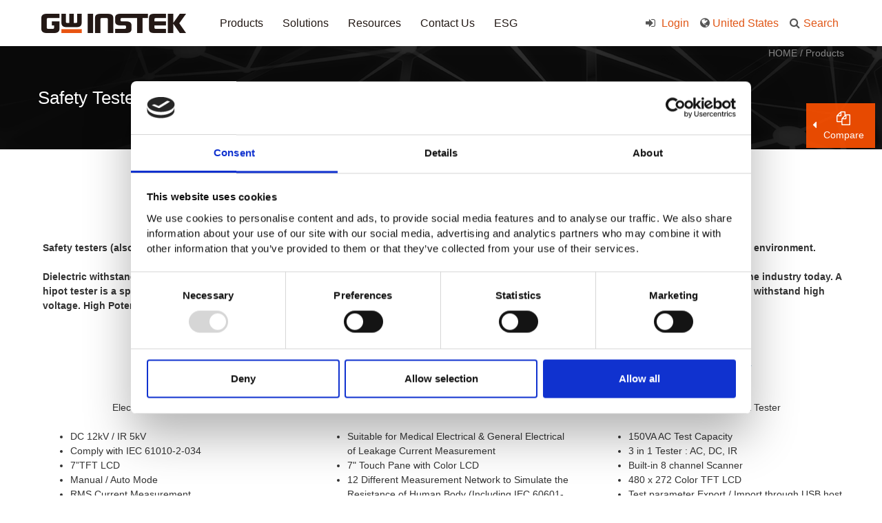

--- FILE ---
content_type: text/html; charset=UTF-8
request_url: https://www.gwinstek.com/en-US/products/layer/Safety_Testers/Multiplex_Scanner_Box
body_size: 11936
content:
<!doctype html>
<html>
<head>
	<meta charset="utf-8">
	<meta http-equiv="X-UA-Compatible" content="IE=edge"> 
	<title>Safety Testers-Gwinstek</title>
	<meta name="author" content="Designed by Akacia System | 旭亞系統設計(股)公司 | www.akacia.com.tw" /> 
	<meta name="keywords" content="Gwinstek"/>
	<meta name="description" content="Safety testers (also named hi-pot tester/hipot tester/hipot test) are designed to ensure safe operation of DUTs under various operating conditions and environment.,Gwinstek">

	<meta name="robots" content="all">
	<meta name="viewport" content="width=device-width, initial-scale=1.0, maximum-scale=1.0, user-scalable=0" />
    <!--20211129 cookiebot 正式
    <script id="Cookiebot" src="https://consent.cookiebot.com/uc.js" data-cbid="c17d649b-fcda-4920-90d8-1d5bc3bfe60e" data-blockingmode="auto" type="text/javascript"></script>
    -->
	<!-- 20181224 Asa 追加og設定 -->
			<meta property="og:title" content="Safety Testers-Gwinstek" />
	 
			<meta property="og:image" content="https://www.gwinstek.com/template/images/gwinstek_logo.png">
		<meta property="og:image:width" content="400">
 
			<meta property="og:description" content="Gwinstek">
	
	<!--[if IE 9]>
		<script type="text/javascript" src="/template/js/pie/PIE_IE9.js"></script>
	<![endif]-->
	<!--[if lt IE 9]>
	  <script type="text/javascript" src="/template/js/pie/PIE_IE678.js"></script>
	  <script type="text/javascript" src="/template/js/pie/selectivizr-min.js"></script>
	<![endif]-->

	<!-- js -->
	<script type="text/javascript" src="/template/js/jquery-1.11.0.min.js"></script><script type="text/javascript" src="/template/js/jquery-ui/jquery-ui.min.js"></script><script type="text/javascript" src="/template/js/jquery.mousewheel.js"></script><script type="text/javascript" src="/template/js/bootstrap.min.js"></script><script type="text/javascript" src="/template/js/bootstrap-datepicker.min.js"></script><script type="text/javascript" src="/template/js/init.js"></script>	<!-- 本頁限定 js_page -->
	<script type="text/javascript" src="/template/js/ak_prod_filter.js"></script><script type="text/javascript" src="/template/js/product_layer.js"></script><script type="text/javascript" src="/template/js/main.js"></script>	<!-- css -->
	<link href="/template/css/reset.css" rel="stylesheet" type="text/css" /><link href="/template/css/bootstrap.min.css" rel="stylesheet" type="text/css" /><link href="/template/css/bootstrap-datepicker.min.css" rel="stylesheet" type="text/css" /><link href="/template/css/font-awesome.min.css" rel="stylesheet" type="text/css" /><link href="/template/css/animate.min.css" rel="stylesheet" type="text/css" /><link href="/template/css/default.css" rel="stylesheet" type="text/css" /><link href="/template/css/main.css" rel="stylesheet" type="text/css" />	<!-- 本頁限定 css_page -->
	<link href="/template/css/dir/product_layer.css" rel="stylesheet" type="text/css" />	<link rel="shortcut icon" href="/favicon.ico">
	<meta http-equiv="content-language" content="en-US">	<meta name="robots" content="index, follow">
<meta name="revisit-after" content="3 days">
<meta name="rating" content="general">
<meta name="msvalidate.01" content="8B81ED169B579A05902FB50C04054728" />
<meta name="google-site-verification" content="2255TvaBa4kacJlgKky0kQM0aZfI3kzi1SHAzTKDW3A" />

<!- Google WebMaster -->
<meta name="google-site-verification" content="Bhgk1GCWWMKzfZ1qaxm6obNokqyYrjSAvlBg3RR0us8" />

<!- Bing Webmaster -->
<meta name="msvalidate.01" content="69CC5459594EC5376628CAABAE632CA9" />

<!-- Google Tag Manager -->
<script>(function(w,d,s,l,i){w[l]=w[l]||[];w[l].push({'gtm.start':
new Date().getTime(),event:'gtm.js'});var f=d.getElementsByTagName(s)[0],
j=d.createElement(s),dl=l!='dataLayer'?'&l='+l:'';j.async=true;j.src=
'https://www.googletagmanager.com/gtm.js?id='+i+dl;f.parentNode.insertBefore(j,f);
})(window,document,'script','dataLayer','GTM-NQJDR3N');</script>
<!-- End Google Tag Manager --></head>
<body>
	<!-- header -->
	<script>
$(function(){
  resizeHeader();
  $(window).resize(function(){
    resizeHeader();
  });
  $('#confirm-policy').click(function(){
    var d = new Date();
      d.setTime(d.getTime() + (365*24*60*60*1000));
      var expires = "expires="+ d.toUTCString();
    document.cookie = "PP=1;"+expires+";path=/";
    $('#website-privacy-policy').remove();
    $('#main_menu,#resize_block,#index_resize').removeAttr('style');

    var x=window.innerWidth;
    if(x > 800)
    { 
      // 遮罩層起始位置=67
      $('#menu_cover_op').css('top','67 px');
    }

  });
  // 20180709 Asa 追加close btn事件
  $('#cookieCloseBtn').click(function(){
    $('#website-privacy-policy').hide();
      var x=window.innerWidth;
      if(x > 800)
      { 
        // 遮罩層起始位置=67
        $('#menu_cover_op').css('top','67 px');
      }
    });
});
function resizeHeader(){
  var x=window.innerWidth;
  // PC版計算 menu遮罩層起始位置
  if(x > 800){ 
    var headerHeight = $('#website-privacy-policy').outerHeight();

    // 遮罩層起始位置=隱私權區塊高度+67
    $('#menu_cover_op').css('top',(headerHeight+67)+'px');
  }
  else
  {
    $('#menu_cover_op').removeAttr('style');
  }
}
</script>
<div class="cookie_statement no_print" id="website-privacy-policy" style="display:none" >  <!--- 20211004 display:none --->
  <div class="container clearfix">
    <p>
      This site uses cookies in order to improve your user experience. By continuing to browse our site without changing your cookie settings(see More Information), or by clicking the OK button, you hereby acknowledge and agree to our Privacy Policy and use of cookies. <a href="/en-US/home/privacyPolicy" class="policy_link">More Information</a>.    </p>         
    <div class="confirm-policy-btn" id="confirm-policy">OK</div>
    <!-- 20180709 Asa 追加關閉鈕 -->
    <div class="cookie_close_btn" id="cookieCloseBtn">
      <i class="fa fa-times" aria-hidden="true"></i>
    </div>
  </div>
</div>


<header class="header no_print" id="header">
  <div class="clearfix">
    <nav class="navbar">
      <div class="navbar-header">
        <button type="button" class="navbar-toggle collapsed" data-toggle="collapse" data-target="#menu" aria-expanded="false" id="m_menu_hamb">
          <span class="sr-only">Toggle navigation</span>
          <span class="icon-bar"></span>
          <span class="icon-bar"></span>
          <span class="icon-bar"></span>
        </button>
        <a class="navbar-brand logo" href="/en-US/home/index">
          <img src="/template/images/gwinstek_logo.png" alt="gwinstek" title="gwinstek" class="img-responsive">
        </a>
        <a href="#" class="icon_search visible-xs"><i class="fa fa-search" aria-hidden="true" id="m_search_control"></i></a>
        <!-- 全站搜尋(M) Start -->
        <div class="search_block clearfix hidden-lg hidden-md hidden-sm" id="m_search_block">
          <!-- 站內搜尋(M) -->
          <button id="m_search_close"><i class="fa fa fa-times" aria-hidden="true"></i></button>
          
          <!-- 產品搜尋(M) -->
          <form action="/en-US/home/productSearch" method="GET">
            <div class="m_prod_search_block clearfix">
              <p>
                Product Search：              </p>
              <select name="cate" id='m_cate'>
<option value="0">select category</option>
<option value="58">Oscilloscopes</option>
<option value="72">Spectrum Analyzers</option>
<option value="84">Signal Generators</option>
<option value="96">DC Power Supplies</option>
<option value="108">AC Power Supplies</option>
<option value="120">Electronic Loads</option>
<option value="220">Data Acquisition System (DAQ)</option>
<option value="132">Digital Meters</option>
<option value="144">LCR Meters</option>
<option value="156">Safety Testers</option>
<option value="168">Other Meters</option>
<option value="180">Accessories, Racks</option>
<option value="204">Power Electronics Training Systems</option>
<option value="192">Discontinued Products</option>
</select>
<br><select name="subcate" id='m_subcate'>
<option value="0">select subcategory</option>
</select>
<br><select name="ser" id='m_ser'>
<option value="0">select series</option>
</select>
<br><input type="text" name="key" value="" placeholder="Keyword"  />
              <button type="submit"><i class="fa fa-search" aria-hidden="true"></i></button>
            </div>
          </form>          
        </div>
        <!-- 全站搜尋(M) End -->
      </div>
    </nav>
    <div class="collapse navbar-collapse menu" id="menu">
                  <ul class="nav navbar-nav main_menu" id="menu_list">
                        <li>
              <a href="/en-US/products/index" target="" class="header_menu_lv1">Products</a>
                            <i class="hidden-sm hidden-md hidden-lg fa plus menu_control" aria-hidden="true"></i>
              <!-- 20181022 Asa 追加id -->
              <ul class="lv2 " id="menu_prod_lv1">
                                <!-- 20181022 Asa 追加class -->
                <li class="menu_prod_lv1_li">
                  <a href="/en-US/products/layer/Oscilloscopes" target="">Oscilloscopes</a>
                                    <i class="hidden-sm hidden-md hidden-lg fa plus menu_control" aria-hidden="true"></i>
                  <ul class="lv3">
                                         <li>
                      <a href="/en-US/products/layer/Oscilloscopes/Digital_Storage_Oscilloscopes" target="">Digital Storage Oscilloscopes</a>
                    </li>
                                        <li>
                      <a href="/en-US/products/layer/Oscilloscopes/Handheld_Oscilloscopes" target="">Handheld Oscilloscopes</a>
                    </li>
                                        <li>
                      <a href="/en-US/products/layer/Oscilloscopes/Oscilloscope_Training_Kits" target="">Oscilloscope Training Kits</a>
                    </li>
                       
                  </ul>
                                  </li>
                                <!-- 20181022 Asa 追加class -->
                <li class="menu_prod_lv1_li">
                  <a href="/en-US/products/layer/SpectrumAnalyzers" target="">Spectrum Analyzers</a>
                                    <i class="hidden-sm hidden-md hidden-lg fa plus menu_control" aria-hidden="true"></i>
                  <ul class="lv3">
                                         <li>
                      <a href="/en-US/products/layer/SpectrumAnalyzers/Spectrum_Analyzers" target="">Spectrum Analyzers</a>
                    </li>
                                        <li>
                      <a href="/en-US/products/layer/SpectrumAnalyzers/RF_Training_Systems" target="">RF Training Systems</a>
                    </li>
                                        <li>
                      <a href="/en-US/products/layer/SpectrumAnalyzers/EMI_Solution" target="">EMI Solution Package</a>
                    </li>
                       
                  </ul>
                                  </li>
                                <!-- 20181022 Asa 追加class -->
                <li class="menu_prod_lv1_li">
                  <a href="/en-US/products/layer/Signal_Generator" target="">Signal Generators</a>
                                    <i class="hidden-sm hidden-md hidden-lg fa plus menu_control" aria-hidden="true"></i>
                  <ul class="lv3">
                                         <li>
                      <a href="/en-US/products/layer/Signal_Generator/Arbitrary_Function_Generators" target="">Arbitrary Function Generators</a>
                    </li>
                                        <li>
                      <a href="/en-US/products/layer/Signal_Generator/Signal_Generators" target="">RF Signal Generators</a>
                    </li>
                                        <li>
                      <a href="/en-US/products/layer/Signal_Generator/DDS_Function_Generators" target="">DDS Function Generators</a>
                    </li>
                                        <li>
                      <a href="/en-US/products/layer/Signal_Generator/Analog_Function_Generators" target="">Analog Function Generators</a>
                    </li>
                                        <li>
                      <a href="/en-US/products/layer/Signal_Generator/Other_Signal_Sources" target="">Other Signal Sources</a>
                    </li>
                       
                  </ul>
                                  </li>
                                <!-- 20181022 Asa 追加class -->
                <li class="menu_prod_lv1_li">
                  <a href="/en-US/products/layer/DC_Power_Supply" target="">DC Power Supplies</a>
                                    <i class="hidden-sm hidden-md hidden-lg fa plus menu_control" aria-hidden="true"></i>
                  <ul class="lv3">
                                         <li>
                      <a href="/en-US/products/layer/DC_Power_Supply/Programmable_Single_DC_Power_Supplies" target="">Programmable & Single Channel DC Power Supplies</a>
                    </li>
                                        <li>
                      <a href="/en-US/products/layer/DC_Power_Supply/Programmable_Multiple_Channel_DC_PowerSupplies" target="">Programmable & Multiple Channel DC Power Supplies</a>
                    </li>
                                        <li>
                      <a href="/en-US/products/layer/DC_Power_Supply/Non_Programmable_Single_DC_Power_Supplies" target="">Non-Programmable & Single Channel DC Power Supplies</a>
                    </li>
                                        <li>
                      <a href="/en-US/products/layer/DC_Power_Supply/Non-Programmable_Multiple_DC_Power_Supplies" target="">Non-Programmable & Multiple Channel DC Power Supplies</a>
                    </li>
                                        <li>
                      <a href="/en-US/products/layer/DC_Power_Supply/source_measure_unit" target="">Source Measure Unit</a>
                    </li>
                       
                  </ul>
                                  </li>
                                <!-- 20181022 Asa 追加class -->
                <li class="menu_prod_lv1_li">
                  <a href="/en-US/products/layer/AC_Power_Source" target="">AC Power Supplies</a>
                                    <i class="hidden-sm hidden-md hidden-lg fa plus menu_control" aria-hidden="true"></i>
                  <ul class="lv3">
                                         <li>
                      <a href="/en-US/products/layer/AC_Power_Source/AC_DC_Power_Sources" target="">AC + DC Power Sources</a>
                    </li>
                                        <li>
                      <a href="/en-US/products/layer/AC_Power_Source/AC_Power_Sources" target="">AC Power Sources</a>
                    </li>
                       
                  </ul>
                                  </li>
                                <!-- 20181022 Asa 追加class -->
                <li class="menu_prod_lv1_li">
                  <a href="/en-US/products/layer/Electronic_Loads" target="">Electronic Loads</a>
                                    <i class="hidden-sm hidden-md hidden-lg fa plus menu_control" aria-hidden="true"></i>
                  <ul class="lv3">
                                         <li>
                      <a href="/en-US/products/layer/Electronic_Loads/DC_Electronic_Loads" target="">DC Electronic Loads</a>
                    </li>
                                        <li>
                      <a href="/en-US/products/layer/Electronic_Loads/AC_DC_Electronic_Loads" target="">AC/DC Electronic Loads</a>
                    </li>
                       
                  </ul>
                                  </li>
                                <!-- 20181022 Asa 追加class -->
                <li class="menu_prod_lv1_li">
                  <a href="/en-US/products/layer/DAQ" target="">Data Acquisition System (DAQ)</a>
                                    <i class="hidden-sm hidden-md hidden-lg fa plus menu_control" aria-hidden="true"></i>
                  <ul class="lv3">
                                         <li>
                      <a href="/en-US/products/layer/DAQ/DAQ" target="">Data Acquisition System (DAQ)</a>
                    </li>
                       
                  </ul>
                                  </li>
                                <!-- 20181022 Asa 追加class -->
                <li class="menu_prod_lv1_li">
                  <a href="/en-US/products/layer/Digital_Meters" target="">Digital Meters</a>
                                    <i class="hidden-sm hidden-md hidden-lg fa plus menu_control" aria-hidden="true"></i>
                  <ul class="lv3">
                                         <li>
                      <a href="/en-US/products/layer/Digital_Meters/Digital_Multimeters" target="">Digital Multimeters</a>
                    </li>
                                        <li>
                      <a href="/en-US/products/layer/Digital_Meters/Digital_Clamp_Meters" target="">Digital Clamp Meters</a>
                    </li>
                       
                  </ul>
                                  </li>
                                <!-- 20181022 Asa 追加class -->
                <li class="menu_prod_lv1_li">
                  <a href="/en-US/products/layer/LCR_Meters" target="">LCR Meters</a>
                                    <i class="hidden-sm hidden-md hidden-lg fa plus menu_control" aria-hidden="true"></i>
                  <ul class="lv3">
                                         <li>
                      <a href="/en-US/products/layer/LCR_Meters/LCR_Meters" target="">LCR Meters</a>
                    </li>
                       
                  </ul>
                                  </li>
                                <!-- 20181022 Asa 追加class -->
                <li class="menu_prod_lv1_li">
                  <a href="/en-US/products/layer/Safety_Testers" target="">Safety Testers</a>
                                    <i class="hidden-sm hidden-md hidden-lg fa plus menu_control" aria-hidden="true"></i>
                  <ul class="lv3">
                                         <li>
                      <a href="/en-US/products/layer/Safety_Testers/Safety_Tester" target="">Safety Testers (Hi-Pot Tester)</a>
                    </li>
                                        <li>
                      <a href="/en-US/products/layer/Safety_Testers/AC_Ground_Bond_Tester" target="">AC Ground Bond Tester</a>
                    </li>
                                        <li>
                      <a href="/en-US/products/layer/Safety_Testers/Leakage_Current_Testers" target="">Leakage Current Testers</a>
                    </li>
                                        <li>
                      <a href="/en-US/products/layer/Safety_Testers/Multiplex_Scanner_Box" target="">Multiplex Scanner Box</a>
                    </li>
                       
                  </ul>
                                  </li>
                                <!-- 20181022 Asa 追加class -->
                <li class="menu_prod_lv1_li">
                  <a href="/en-US/products/layer/Other_Meters" target="">Other Meters</a>
                                    <i class="hidden-sm hidden-md hidden-lg fa plus menu_control" aria-hidden="true"></i>
                  <ul class="lv3">
                                         <li>
                      <a href="/en-US/products/layer/Other_Meters/DC_MilliOhm_Meters" target="">DC Milli-Ohm Meter</a>
                    </li>
                                        <li>
                      <a href="/en-US/products/layer/Other_Meters/AC_Power_Meters" target="">AC Power Meter</a>
                    </li>
                                        <li>
                      <a href="/en-US/products/layer/Other_Meters/Precision_Current_Shunt_Meter" target="">Precision Current Shunt Meter</a>
                    </li>
                                        <li>
                      <a href="/en-US/products/layer/Other_Meters/AC_Millvolt_Meters" target="">AC Millvolt Meter</a>
                    </li>
                                        <li>
                      <a href="/en-US/products/layer/Other_Meters/Frequency_Counter" target="">Frequency Counters</a>
                    </li>
                                        <li>
                      <a href="/en-US/products/layer/Other_Meters/Battery_Meters" target="">Battery Meter</a>
                    </li>
                       
                  </ul>
                                  </li>
                                <!-- 20181022 Asa 追加class -->
                <li class="menu_prod_lv1_li">
                  <a href="/en-US/products/layer/Accessories" target="">Accessories, Racks</a>
                                    <i class="hidden-sm hidden-md hidden-lg fa plus menu_control" aria-hidden="true"></i>
                  <ul class="lv3">
                                         <li>
                      <a href="/en-US/products/layer/Accessories/Power_Accessory" target="">Power & Load Accessory, Racks</a>
                    </li>
                                        <li>
                      <a href="/en-US/products/layer/Accessories/Oscilloscope_Accessory" target="">Oscilloscope Accessory, Racks</a>
                    </li>
                                        <li>
                      <a href="/en-US/products/layer/Accessories/SA_Accessory" target="">Spectrum Analyzer Accessory, Racks</a>
                    </li>
                                        <li>
                      <a href="/en-US/products/layer/Accessories/FG_Accessory" target="">Function Generator  Accessory, Racks</a>
                    </li>
                                        <li>
                      <a href="/en-US/products/layer/Accessories/TM_Accessory" target="">T & M Accessory, Racks</a>
                    </li>
                                        <li>
                      <a href="/en-US/products/layer/Accessories/RF_Accessories" target="">RF Accessories</a>
                    </li>
                                        <li>
                      <a href="/en-US/products/layer/Accessories/LCR_Fixtures" target="">LCR Fixtures</a>
                    </li>
                                        <li>
                      <a href="/en-US/products/layer/Accessories/General_Leads" target="">General Leads</a>
                    </li>
                                        <li>
                      <a href="/en-US/products/layer/Accessories/Communication_Cables" target="">Communication Cables</a>
                    </li>
                                        <li>
                      <a href="/en-US/products/layer/Accessories/Special_Applications" target="">Special Applications</a>
                    </li>
                       
                  </ul>
                                  </li>
                                <!-- 20181022 Asa 追加class -->
                <li class="menu_prod_lv1_li">
                  <a href="/en-US/products/layer/Power_Electronics_Training_System" target="">Power Electronics Training Systems</a>
                                    <i class="hidden-sm hidden-md hidden-lg fa plus menu_control" aria-hidden="true"></i>
                  <ul class="lv3">
                                         <li>
                      <a href="/en-US/products/layer/Power_Electronics_Training_System/Power_Training_Module" target="">Power Electronics Modules</a>
                    </li>
                                        <li>
                      <a href="/en-US/products/layer/Power_Electronics_Training_System/Power_Training_system" target="">Power Electronics Training Systems</a>
                    </li>
                       
                  </ul>
                                  </li>
                                <!-- 20181022 Asa 追加class -->
                <li class="menu_prod_lv1_li">
                  <a href="/en-US/products/layer/Discontinued_Products" target="">Discontinued Products</a>
                                    <i class="hidden-sm hidden-md hidden-lg fa plus menu_control" aria-hidden="true"></i>
                  <ul class="lv3">
                                         <li>
                      <a href="/en-US/products/layer/Discontinued_Products/Discontinued_Oscilloscope" target="">Oscilloscopes</a>
                    </li>
                                        <li>
                      <a href="/en-US/products/layer/Discontinued_Products/Discontinued_Spectrum_Signal" target="">Spectrum Analyzers, Signal Sources</a>
                    </li>
                                        <li>
                      <a href="/en-US/products/layer/Discontinued_Products/Discontinued_Power_Load" target="">Powers, Electronic Loads</a>
                    </li>
                                        <li>
                      <a href="/en-US/products/layer/Discontinued_Products/Discontinued_Meters_LCR" target="">Digital Meters, LCR Meters</a>
                    </li>
                                        <li>
                      <a href="/en-US/products/layer/Discontinued_Products/Discontinued_Other_Meters" target="">Other Meters</a>
                    </li>
                                        <li>
                      <a href="/en-US/products/layer/Discontinued_Products/Discontinued_Accessories" target="">Accessories</a>
                    </li>
                       
                  </ul>
                                  </li>
                   
              </ul>
                          </li>          
                        <li>
              <a href="https://www.gwinstek.com/en-global/solutions_menu/index" target="" class="header_menu_lv1">Solutions</a>
                            <i class="hidden-sm hidden-md hidden-lg fa plus menu_control" aria-hidden="true"></i>
              <!-- 20181022 Asa 追加id -->
              <ul class="lv2 " >
                                <!-- 20181022 Asa 追加class -->
                <li class="menu_prod_lv1_li">
                  <a href="https://www.gwinstek.com/en-global/solutions_menu/index" target="">Solutions Menu</a>
                                  </li>
                                <!-- 20181022 Asa 追加class -->
                <li class="menu_prod_lv1_li">
                  <a href="https://www.gwinstek.com/en-global/Battery_Test_en/index" target="">Battery Industry Solutions</a>
                                  </li>
                                <!-- 20181022 Asa 追加class -->
                <li class="menu_prod_lv1_li">
                  <a href="https://www.gwinstek.com/en-global/Industry_Solution/index" target="">Industry 4.0 Solutions</a>
                                  </li>
                                <!-- 20181022 Asa 追加class -->
                <li class="menu_prod_lv1_li">
                  <a href="https://www.gwinstek.com/en-global/Power_Conversion/index" target="">Power Conversion Technologies</a>
                                  </li>
                                <!-- 20181022 Asa 追加class -->
                <li class="menu_prod_lv1_li">
                  <a href="https://www.gwinstek.com/en-US/Automotive_Test_Solutions" target="">Automotive Test Solutions</a>
                                  </li>
                                <!-- 20181022 Asa 追加class -->
                <li class="menu_prod_lv1_li">
                  <a href="https://www.gwinstek.com/en-global/Others/index" target="">Other Solutions</a>
                                  </li>
                   
              </ul>
                          </li>          
                        <li>
              <a href="https://www.gwinstek.com/en-US/Promotion_Program/index" target="" class="header_menu_lv1">Resources</a>
                            <i class="hidden-sm hidden-md hidden-lg fa plus menu_control" aria-hidden="true"></i>
              <!-- 20181022 Asa 追加id -->
              <ul class="lv2 " >
                                <!-- 20181022 Asa 追加class -->
                <li class="menu_prod_lv1_li">
                  <a href="https://www.gwinstek.com/en-US/Promotion_Program/index" target="">Promotion Program</a>
                                  </li>
                                <!-- 20181022 Asa 追加class -->
                <li class="menu_prod_lv1_li">
                  <a href="/en-US/faq/index" target="">FAQs</a>
                                  </li>
                                <!-- 20181022 Asa 追加class -->
                <li class="menu_prod_lv1_li">
                  <a href="https://www.gwinstek.com/en-US/WhitePaper/index" target="">White Paper</a>
                                  </li>
                                <!-- 20181022 Asa 追加class -->
                <li class="menu_prod_lv1_li">
                  <a href="https://www.gwinstek.com/en-global/APN/index/" target="">Application Note</a>
                                  </li>
                                <!-- 20181022 Asa 追加class -->
                <li class="menu_prod_lv1_li">
                  <a href="https://www.gwinstek.com/en-global/news_release/index/DM" target="">Product DM</a>
                                  </li>
                                <!-- 20181022 Asa 追加class -->
                <li class="menu_prod_lv1_li">
                  <a href="/en-US/Catalog_Information/index" target="">Catalog Information</a>
                                  </li>
                                <!-- 20181022 Asa 追加class -->
                <li class="menu_prod_lv1_li">
                  <a href="/en-US/download/index" target="">Download</a>
                                  </li>
                                <!-- 20181022 Asa 追加class -->
                <li class="menu_prod_lv1_li">
                  <a href="https://www.gwinstek.com/en-global/EDM/index/" target="">EDM</a>
                                  </li>
                                <!-- 20181022 Asa 追加class -->
                <li class="menu_prod_lv1_li">
                  <a href="https://www.youtube.com/@gwinstek1975" target="_blank">YouTube</a>
                                  </li>
                                <!-- 20181022 Asa 追加class -->
                <li class="menu_prod_lv1_li">
                  <a href="https://www.gwinstek.com/en-global/video/index" target="_blank">Product Videos</a>
                                  </li>
                                <!-- 20181022 Asa 追加class -->
                <li class="menu_prod_lv1_li">
                  <a href="/en-US/warranty_service_procedure/index" target="">Warranty Service Procedure</a>
                                  </li>
                                <!-- 20181022 Asa 追加class -->
                <li class="menu_prod_lv1_li">
                  <a href="/en-US/LLW_Introduction/index" target="">Limited Lifetime Warranty</a>
                                  </li>
                   
              </ul>
                          </li>          
                        <li>
              <a href="/en-US/SalesContact/index" target="" class="header_menu_lv1">Contact Us</a>
                            <i class="hidden-sm hidden-md hidden-lg fa plus menu_control" aria-hidden="true"></i>
              <!-- 20181022 Asa 追加id -->
              <ul class="lv2 " >
                                <!-- 20181022 Asa 追加class -->
                <li class="menu_prod_lv1_li">
                  <a href="/en-US/SalesContact/index" target="">Sales Contact</a>
                                  </li>
                                <!-- 20181022 Asa 追加class -->
                <li class="menu_prod_lv1_li">
                  <a href="/en-US/contact_us/index" target="">Contact Us</a>
                                  </li>
                                <!-- 20181022 Asa 追加class -->
                <li class="menu_prod_lv1_li">
                  <a href="/en-US/global_site/index" target="">Global Site</a>
                                  </li>
                                <!-- 20181022 Asa 追加class -->
                <li class="menu_prod_lv1_li">
                  <a href="/en-US/where_to_buy/index" target="">Where To Buy</a>
                                  </li>
                   
              </ul>
                          </li>          
                        <li>
              <a href="/en-US/report/index" target="" class="header_menu_lv1">ESG</a>
                            <i class="hidden-sm hidden-md hidden-lg fa plus menu_control" aria-hidden="true"></i>
              <!-- 20181022 Asa 追加id -->
              <ul class="lv2 " >
                                <!-- 20181022 Asa 追加class -->
                <li class="menu_prod_lv1_li">
                  <a href="/en-US/report/index" target="">Corporate Sustainability Report</a>
                                  </li>
                                <!-- 20181022 Asa 追加class -->
                <li class="menu_prod_lv1_li">
                  <a href="https://www.gwinstek.com/en-US/about_us/index/Quality_Policy" target="">Quality Policy</a>
                                  </li>
                   
              </ul>
                          </li>          
                      </ul>      
                
      <ul class="nav navbar-nav resident_block" id="resident_block">
                  <li class="hidden-xs search_li">
          <!-- 搜尋鈕(PC) -->
          <!-- 20180809 Asa 追加 id=prod_search_link -->
          <a href="#" id="prod_search_link"><i class="fa fa-search" aria-hidden="true"></i>Search</a>
          <!-- 全站搜尋(PC) start -->
          <!-- 20180809 Asa 追加 id=prod_search -->
          <div class="search_block hidden-xs" id="prod_search">
            <!-- 站內搜尋-> 20180420 Asa 有search js碼才顯示 -->
                        <!-- 產品搜尋 -->
            <form action="/en-US/home/productSearch" method="GET">
              <div class="prod_search_block">
                <p class="header_search_title">
                  Product Search                </p>
                <select name="cate" id='pc_cate'>
<option value="0">select category</option>
<option value="58">Oscilloscopes</option>
<option value="72">Spectrum Analyzers</option>
<option value="84">Signal Generators</option>
<option value="96">DC Power Supplies</option>
<option value="108">AC Power Supplies</option>
<option value="120">Electronic Loads</option>
<option value="220">Data Acquisition System (DAQ)</option>
<option value="132">Digital Meters</option>
<option value="144">LCR Meters</option>
<option value="156">Safety Testers</option>
<option value="168">Other Meters</option>
<option value="180">Accessories, Racks</option>
<option value="204">Power Electronics Training Systems</option>
<option value="192">Discontinued Products</option>
</select>
<br><select name="subcate" id='pc_subcate'>
<option value="0">select subcategory</option>
</select>
<br><select name="ser" id='pc_ser'>
<option value="0">select series</option>
</select>
<br><input type="text" name="key" value="" placeholder="Keyword"  />
                <button type="submit"><i class="fa fa-search" aria-hidden="true"></i></button>
              </div>
            </form>
          </div>
          <!-- 全站搜尋(PC) end -->
        </li>
                <li>
          <a href="#" class="lang_btn">
            <i class="fa fa-globe" aria-hidden="true"></i>
            <span class="lang_block">
              United States              
            </span>
          </a>
          <i class="hidden-sm hidden-md hidden-lg fa plus menu_control" aria-hidden="true"></i>
          <ul class="lv2">
                                                            <li><a href="/en-global">English - Global</a></li>          
                                                                <li><a href="/zh-TW">繁體中文 - 台灣</a></li>          
                                                                <li><a href="/en-US">English - United States</a></li>          
                                                                <li><a href="/en-GB">English - Europe</a></li>          
                                                                <li><a href="/de-DE">German - Europe</a></li>          
                                                                <li><a href="/en-IN">English - India</a></li>          
                                                                  <li><a href="http://www.gwinstek.com.cn/">(Link)简体中文 - 中国</a></li>          
                                                                  <li><a href="http://www.texio.co.jp/">(Link)日本語 - 日本(Japan)</a></li>          
                                                                  <li><a href="https://www.gwinstek.co.kr/">(Link)한국어 - 대한민국(Korea)</a></li>          
                                                    </ul>
        </li>
                    <li class="hover_no_mask">
              <a href="/en-US/member/index ">
                <i class="fa fa-sign-in" aria-hidden="true"></i>
                Login              </a>           
                  </li>

        
      </ul>
    </div>   
  </div>
</header>
<!-- PC遮罩 -->
  <div class="menu_cover_op has_cookie" id="menu_cover_op"></div>

<script>
  $(function(){
      // Prod Lv.1 change
      $('#pc_cate').change(function(){
          $.getJSON("/en-US/home/getAjaxLevelTwoHeader",{cate:$(this).val()}, function(data) {
              var option_html = '';
              $.each(data, function(key, val) {
                  option_html += "<option value='"+val.sn+"'>"+val.title+"</option>";
              });
              $('#pc_subcate').empty().append(option_html);
               $('#pc_subcate').change();
          });
      });
      // Prod Lv.2 change
      $('#pc_subcate').change(function(){
          $.getJSON("/en-US/home/getAjaxLevelThreeHeader",{subcate:$(this).val()}, function(data) {
              var option_html = '';
              $.each(data, function(key, val) {
                  option_html += "<option value='"+val.sn+"'>"+val.title+"</option>";
              });
              $('#pc_ser').empty().append(option_html);
          });
      });

      // --- 手機版 ---
      // Prod Lv.1 change
      $('#m_cate').change(function(){
          $.getJSON("/en-US/home/getAjaxLevelTwoHeader",{cate:$(this).val()}, function(data) {
              var option_html = '';
              $.each(data, function(key, val) {
                  option_html += "<option value='"+val.sn+"'>"+val.title+"</option>";
              });
              $('#m_subcate').empty().append(option_html);
               $('#m_subcate').change();
          });
      });
      // Prod Lv.2 change
      $('#m_subcate').change(function(){
          $.getJSON("/en-US/home/getAjaxLevelThreeHeader",{subcate:$(this).val()}, function(data) {
              var option_html = '';
              $.each(data, function(key, val) {
                  option_html += "<option value='"+val.sn+"'>"+val.title+"</option>";
              });
              $('#m_ser').empty().append(option_html);
          });
      });
  })
</script>	<!-- content -->
	<div class="headblackbar facktable">
	<div class="headblackbar_text">
		Safety Testers		<div class="headblackbar_text_right">
			<a href="/en-US/home/index">HOME</a>
						 				 		/ <a href="/en-US/products/index">Products</a>
			 				  
		</div>
	</div>
</div>
<div class="container" id="container">
	<input type="hidden" value="/en-US/products/ajaxFilter" id="ajax_filter_url"  />
<input type="hidden" value="/en-US/products/ajaxFilterSeries" id="ajax_series_url"  />
<div class="part1">
	<div class="html_edit">
		<style type="text/css"><!--
.engagement_table,
	.single_table{
		width: 100%;
	}
	.engagement_table td{
		padding: 20px;
		background-color: #ffffff;
		width: 100%;
		vertical-align: top;
	}
	.single_table{
		width: 100%;
	}
	.engagement_table  tr td:first-child{
	}
	.engagement_table .p_title{
		padding-bottom: 10px;
		font-size: 18px;
		color: #272727;
	}
	.engagement_table .p_content{
		padding-bottom: 40px;
		font-size: 14px;
		color: #888888;
	}
	.engagement_table .p_contact{
		font-size: 14px;
		color: #555555;
	}
	.engagement_table .p_contact a{
		font-size: 14px;
		color: #ff5722;
	}
	@media (max-width: 768px) {
		.engagement_table td{
			padding: 20px;
			width: 100%;
			border-bottom: 20px solid #ffffff;
			vertical-align: top;
			display: block;
		}
		.engagement_table  tr td:first-child{
		}
		.single_table{
			width: 100%;
		}
	}
--></style>
<p>&nbsp;</p>
<table class="engagement_table" style="width: 1207px;">
<tbody>
<tr>
<td style="width: 1069px;" colspan="3">
<p><strong>Safety testers (also named hi-pot tester/hipot tester/hipot test) are designed to ensure safe operation of DUTs under various operating conditions and environment.&nbsp;</strong></p>
<p>&nbsp;</p>
<p><span><strong>Dielectric withstanding test was the original official name, and it is commonly known as High Potential test and it has evolved into Hipot for short in the industry today. A hipot tester is a specialized electrical testing instrument that is used to test the electrical insulation of wires, cables, and other electrical equipment&nbsp;</strong></span><span><strong>to withstand high voltage</strong></span><span><strong>.&nbsp;</strong></span><span><strong>High Potential Test also refers to the high-voltage test.</strong></span></p>
<p>&nbsp;</p>
</td>
</tr>
<tr>
<td style="width: 357px;">
<p style="text-align: center;"><a href="/en-US/products/detail/GPT-15012"><img src="/upload/media/product/09_Safety/GPT-15012/GPT-15012_F_n3.png" alt="GCT-9040" width="330" height="193" /></a></p>
<p style="text-align: center;">&nbsp;<br />GPT-15012 <br />Electrical Safety Analyzer</p>
<p>&nbsp;</p>
<ul>
<li>DC 12kV / IR 5kV</li>
<li>Comply with IEC 61010-2-034</li>
<li>7&rdquo;TFT LCD</li>
<li>Manual / Auto Mode</li>
<li>RMS Current Measurement</li>
</ul>
</td>
<td style="width: 362.031px;">
<p style="text-align: center;">&nbsp;<a href="/en-US/products/detail/GLC-10000"><img src="/upload/media/product/09_Safety/GLC-10000/GPT-15012_F_n.png" alt="GLC-10000" width="330" /></a></p>
<p style="text-align: center;"><br />GLC-10000<br />Leakage Current Tester</p>
<p>&nbsp;</p>
<ul>
<li>Suitable for Medical Electrical &amp; General Electrical of Leakage Current Measurement</li>
<li>7" Touch Pane with Color LCD</li>
<li>12 Different Measurement Network to Simulate the Resistance of Human Body (Including IEC 60601-1:2020 3.2rd)</li>
</ul>
</td>
<td style="width: 349.969px;">
<p style="text-align: center;">&nbsp;<a href="/en-US/products/detail/GPT-9500"><img src="/upload/media/product/09_Safety/GPT-9500/GPT-9500_F_n1.png" alt="GPT-9904" width="330" /></a></p>
<p style="text-align: center;"><br />GPT-9500 <br />Multi-Channel Hipot Tester</p>
<p>&nbsp;</p>
<ul>
<li>150VA AC Test Capacity</li>
<li>3 in 1 Tester : AC, DC, IR</li>
<li>Built-in 8 channel Scanner</li>
<li>480 x 272 Color TFT LCD</li>
<li>Test parameter Export / Import through USB host</li>
</ul>
</td>
</tr>
</tbody>
</table>
<style type="text/css"><!--
.engagement_table,
	.single_table{
		width: 100%;
	}
	.engagement_table td{
		padding: 20px;
		background-color: #ffffff;
		width: 100%;
		vertical-align: top;
	}
	.single_table{
		width: 100%;
	}
	.engagement_table  tr td:first-child{
	}
	.engagement_table .p_title{
		padding-bottom: 10px;
		font-size: 18px;
		color: #272727;
	}
	.engagement_table .p_content{
		padding-bottom: 40px;
		font-size: 14px;
		color: #888888;
	}
	.engagement_table .p_contact{
		font-size: 14px;
		color: #555555;
	}
	.engagement_table .p_contact a{
		font-size: 14px;
		color: #ff5722;
	}
	@media (max-width: 768px) {
		.engagement_table td{
			padding: 20px;
			width: 100%;
			border-bottom: 20px solid #ffffff;
			vertical-align: top;
			display: block;
		}
		.engagement_table  tr td:first-child{
		}
		.single_table{
			width: 100%;
		}
	}
--></style>
<p>&nbsp;</p>	</div>
</div>
<div class="part2">
	<div class="html_edit">
		<p>&nbsp;</p>
<p><span><strong>Why is hipot testing important?</strong></span></p>
<p>&nbsp;</p>
<p>Withstanding voltage, insulation and grounding resistance (Ground Bond) are the test functions of the electric safety tester. Among them, the withstanding voltage test is a required test item for electrical equipment before leaving the factory.</p>
<p>&nbsp;</p>
<p><span><strong>How to choose the output capacity of the withstanding voltage tester?</strong></span></p>
<p><strong>&nbsp;</strong></p>
<p>The output capacity of the withstanding voltage tester is in VA, which refers to the product of the maximum rated AC test voltage and the maximum rated current. At present, 100VA/200VA/250VA/500VA withstanding voltage testers are available on the market. Taking AC 5000V as an example, 500VA can provide 100mA, and 200VA can provide 40mA. The output capacity actually depends on how much current is required to maintain the test voltage. We expect to establish enough test voltage on the insulation resistance to be tested to confirm whether the insulation is good. When the insulation breaks down, the insulation resistance will reduce. If the current at this time is insufficient (insufficient capacity), it cannot establish a sufficient voltage in this resistance with a decreasing value.</p>
<p>&nbsp;</p>
<p>This phenomenon is similar to the DC power supply switching from CV mode to CC mode. When the insulation resistance is very large (the load current is small), and when the insulation breaks down, the insulation resistance becomes smaller (the load current becomes large), and the capacity is needed to support it. Therefore, the destructive experiment of materials in the R&amp;D unit or the laboratory of the third-party manufacturer will require a capacity of 500VA. The routine test of the production test commonly utilizes 100VA model. The reason is that the yield rate of the product is very high during mass production. Taking the insulation resistance of 100M&Omega; as an example, to establish a test voltage of 5000V, the load current is only 50&mu;A and to establish a test voltage of 1500V, the load current is only 15&mu;A, which is more than enough for the capacity of 100VA. Of course, if it is AC withstanding voltage, the influence of equivalent capacitance must be considered.</p>
<p><span>&nbsp;</span>&nbsp;</p>
<p><span><strong>Why GW Instek is your best choice?</strong></span></p>
<p>&nbsp;</p>
<p>We can help you safely complete the tests when analyzing insulation materials or conducting production testing. For more information, please visit white paper&rdquo; <a href="/en-global/WhitePaper/index/WP01"><strong>Is Your Hipot Tester Safe? Ten Whys of Electric Safety Testing&rdquo;</strong></a>&nbsp;.</p>	</div>
</div>

<div class="part4_product" id="prod_list">
	<div class="eightbtn clearfix">
			<div class="btn_selectionbar"></div>
						<div class="fack_select" id="fack_select">
			<span>Multiplex Scanner Box</span>
		</div>			
				<div class="product_class_btn">
			<div class="table_block">
				<a class="table_cell" href="/en-US/products/layer/Safety_Testers/Safety_Tester#prod_list">
					<span>Safety Testers (Hi-Pot Tester)</span>
				</a>			
			</div>
		</div>
						<div class="product_class_btn">
			<div class="table_block">
				<a class="table_cell" href="/en-US/products/layer/Safety_Testers/AC_Ground_Bond_Tester#prod_list">
					<span>AC Ground Bond Tester</span>
				</a>			
			</div>
		</div>
						<div class="product_class_btn">
			<div class="table_block">
				<a class="table_cell" href="/en-US/products/layer/Safety_Testers/Leakage_Current_Testers#prod_list">
					<span>Leakage Current Testers</span>
				</a>			
			</div>
		</div>
						<div class="product_class_btn active">
			<div class="table_block">
				<a class="table_cell" href="/en-US/products/layer/Safety_Testers/Multiplex_Scanner_Box#prod_list">
					<span>Multiplex Scanner Box</span>
				</a>			
			</div>
		</div>
				</div>


		<!-- <h2 id="go_Multiplex_Scanner_Box" class="part4_product_title">
		Multiplex Scanner Box	</h2> -->
	<div class="part4_product_form" id="filter_sub_371">
													<div class="product_item" style="  " id="filter_ser_853">
					<div class="product_img">
						<div class="facktable">
							<div class="facktd">
								<a href="/en-US/products/detail/GSB-01_GSB-02"><img src="/upload/website/product/common/GSB-Series_17020315375.jpg" alt="" title="" /></a>
							</div>
						</div>								
					</div>
					<div class="product_point">
						<div class="product_series">
							<a href="/en-US/products/detail/GSB-01_GSB-02">GSB-01 & GSB-02 Multiplex Scanner Box </a>
						</div>
												<ul>
							<li><span class='li_text_color'>GSB-01 (8CH High Voltage Scanner Box)<li><span class='li_text_color'>GSB-02 (6CH High Voltage and 2CH Ground Bond Scanner Box)<li><span class='li_text_color'>Front & rear input connector design is suitable for the GPT-9800/9900/9900A series						</ul>					
												<div class="compare_checkbox">
							<label>
								Compare								<input type="checkbox" class="compare_btn" data-ser="853" data-sub="371" >
							</label>
						</div>
					</div>
				</div>
						
	</div>						
		
</div>
<script>
	$(function(){
		$('#compare_btn').on('click', function(event) {
			if($('#chose_compare').val() != "")
			{
				$('#compare_form').submit();
			}
			else
			{
				alert("Please chose compare product.");
			}
		});
		setTimeout(function(){
			console.log($('#filter_ser_445 .product_img a').attr('href'));
			if($('#filter_ser_445 .product_img a').attr('href') == "/en-US/products/detail/AFG-2100_AFG-2000")
			{
				$('#filter_ser_445 .product_point a').attr('href', "/en-US/products/detail/AFG-2100_AFG-2000");
				$('#filter_ser_445 .product_point a').text('AFG-2100 & AFG-2000');
			}
		}, 500);
	});
</script>
<form action="/en-US/products/listCompare" method="GET" id="compare_form" target="_blank">
	<div class="comparebox" id="comparebox">
		<div class="compareblack_icon">
			<i class="fa fa-times" aria-hidden="true"></i>
		</div>
					<div class="compareblack" style="display:none" id="compare_1_block">
			<div class="compare_product_block">
				<div class="compare_product_img">
					<img src="" alt="" title="" />
				</div>
				<div class="compare_product_close_img">
					<img src="/template/images/product/gw_product_layer_closebtn.png" alt="gw_product_layer_closebtn.png" title="gw_product_layer_closebtn.png" />
				</div>
				<div class="compare_product_title">
									</div>
			</div>
		</div>
				<div class="compareblack" style="display:none" id="compare_2_block">
			<div class="compare_product_block">
				<div class="compare_product_img">
					<img src="" alt="" title="" />
				</div>
				<div class="compare_product_close_img">
					<img src="/template/images/product/gw_product_layer_closebtn.png" alt="gw_product_layer_closebtn.png" title="gw_product_layer_closebtn.png" />
				</div>
				<div class="compare_product_title">
									</div>
			</div>
		</div>
				<div class="compareblack" style="display:none" id="compare_3_block">
			<div class="compare_product_block">
				<div class="compare_product_img">
					<img src="" alt="" title="" />
				</div>
				<div class="compare_product_close_img">
					<img src="/template/images/product/gw_product_layer_closebtn.png" alt="gw_product_layer_closebtn.png" title="gw_product_layer_closebtn.png" />
				</div>
				<div class="compare_product_title">
									</div>
			</div>
		</div>
							<button class="compareorange" type="button" id="compare_btn">
			<div class="search_text">
				<i class="fa fa-search" aria-hidden="true"></i>
			</div>
			Compare		</button>
		<input type="hidden" name="compare" value="" id="chose_compare">
	</div>
</form>
<div class="small_comparebox">
	<div class="triangle_text">
		<i class="fa fa-caret-left" aria-hidden="true"></i>
	</div>
	<div class="right_compare_text">
		<i class="fa fa-files-o" aria-hidden="true"></i>
		Compare	</div>
</div>
</div>

	<!-- footer -->
	<div class="go_top_block no_print" id="go_top">
	<i class="fa fa-angle-up" aria-hidden="true"></i>
</div>
<footer class="footer no_print" id="footer">
	<div>
		<!--sitemap-->
				
		<ul class="footer_sitemap clearfix" id="footer_sitemap">
						<li class="col-sm-2">
				<a href="/en-US/products/index" target="">Products</a>
								<i class="fa fa-angle-right hidden-sm hidden-md hidden-lg" aria-hidden="true"></i>
				<ul class="lv2_block">
										<li>
						<a href="/en-US/products/layer/Oscilloscopes" target="">Oscilloscopes</a>
					</li>						
										<li>
						<a href="/en-US/products/layer/SpectrumAnalyzers" target="">Spectrum Analyzers</a>
					</li>						
										<li>
						<a href="/en-US/products/layer/Signal_Generator" target="">Signal Generators</a>
					</li>						
										<li>
						<a href="/en-US/products/layer/DC_Power_Supply" target="">DC Power Supplies</a>
					</li>						
										<li>
						<a href="/en-US/products/layer/AC_Power_Source" target="">AC Power Supplies</a>
					</li>						
										<li>
						<a href="/en-US/products/layer/Electronic_Loads" target="">Electronic Loads</a>
					</li>						
										<li>
						<a href="/en-US/products/layer/DAQ" target="">Data Acquisition System (DAQ)</a>
					</li>						
										<li>
						<a href="/en-US/products/layer/Digital_Meters" target="">Digital Meters</a>
					</li>						
										<li>
						<a href="/en-US/products/layer/LCR_Meters" target="">LCR Meters</a>
					</li>						
										<li>
						<a href="/en-US/products/layer/Safety_Testers" target="">Safety Testers</a>
					</li>						
										<li>
						<a href="/en-US/products/layer/Other_Meters" target="">Other Meters</a>
					</li>						
										<li>
						<a href="/en-US/products/layer/Accessories" target="">Accessories, Racks</a>
					</li>						
										<li>
						<a href="/en-US/products/layer/Power_Electronics_Training_System" target="">Power Electronics Training Systems</a>
					</li>						
										<li>
						<a href="/en-US/products/layer/Discontinued_Products" target="">Discontinued Products</a>
					</li>						
										
				</ul>
							</li>				
						<li class="col-sm-2">
				<a href="https://www.gwinstek.com/en-global/solutions_menu/index" target="">Solutions</a>
								<i class="fa fa-angle-right hidden-sm hidden-md hidden-lg" aria-hidden="true"></i>
				<ul class="lv2_block">
										<li>
						<a href="https://www.gwinstek.com/en-global/solutions_menu/index" target="">Solutions Menu</a>
					</li>						
										<li>
						<a href="https://www.gwinstek.com/en-global/Battery_Test_en/index" target="">Battery Industry Solutions</a>
					</li>						
										<li>
						<a href="https://www.gwinstek.com/en-global/Industry_Solution/index" target="">Industry 4.0 Solutions</a>
					</li>						
										<li>
						<a href="https://www.gwinstek.com/en-global/Power_Conversion/index" target="">Power Conversion Technologies</a>
					</li>						
										<li>
						<a href="https://www.gwinstek.com/en-US/Automotive_Test_Solutions" target="">Automotive Test Solutions</a>
					</li>						
										<li>
						<a href="https://www.gwinstek.com/en-global/Others/index" target="">Other Solutions</a>
					</li>						
										
				</ul>
							</li>				
						<li class="col-sm-2">
				<a href="https://www.gwinstek.com/en-US/Promotion_Program/index" target="">Resources</a>
								<i class="fa fa-angle-right hidden-sm hidden-md hidden-lg" aria-hidden="true"></i>
				<ul class="lv2_block">
										<li>
						<a href="https://www.gwinstek.com/en-US/Promotion_Program/index" target="">Promotion Program</a>
					</li>						
										<li>
						<a href="/en-US/faq/index" target="">FAQs</a>
					</li>						
										<li>
						<a href="https://www.gwinstek.com/en-US/WhitePaper/index" target="">White Paper</a>
					</li>						
										<li>
						<a href="https://www.gwinstek.com/en-global/APN/index/" target="">Application Note</a>
					</li>						
										<li>
						<a href="https://www.gwinstek.com/en-global/news_release/index/DM" target="">Product DM</a>
					</li>						
										<li>
						<a href="/en-US/Catalog_Information/index" target="">Catalog Information</a>
					</li>						
										<li>
						<a href="/en-US/download/index" target="">Download</a>
					</li>						
										<li>
						<a href="https://www.gwinstek.com/en-global/EDM/index/" target="">EDM</a>
					</li>						
										<li>
						<a href="https://www.youtube.com/@gwinstek1975" target="_blank">YouTube</a>
					</li>						
										<li>
						<a href="https://www.gwinstek.com/en-global/video/index" target="_blank">Product Videos</a>
					</li>						
										<li>
						<a href="/en-US/warranty_service_procedure/index" target="">Warranty Service Procedure</a>
					</li>						
										<li>
						<a href="/en-US/LLW_Introduction/index" target="">Limited Lifetime Warranty</a>
					</li>						
										
				</ul>
							</li>				
						<li class="col-sm-2">
				<a href="/en-US/news_release/index" target="">News</a>
								<i class="fa fa-angle-right hidden-sm hidden-md hidden-lg" aria-hidden="true"></i>
				<ul class="lv2_block">
										<li>
						<a href="/en-US/news_release/index/Product_News" target="">Product News</a>
					</li>						
										<li>
						<a href="/en-US/news_release/index/Company_New" target="">Company News</a>
					</li>						
										<li>
						<a href="/en-US/news_release/index/Exhibitions" target="">Exhibitions / Events</a>
					</li>						
										
				</ul>
							</li>				
						<li class="col-sm-2">
				<a href="/en-US/about_us/index" target="">About Us</a>
								<i class="fa fa-angle-right hidden-sm hidden-md hidden-lg" aria-hidden="true"></i>
				<ul class="lv2_block">
										<li>
						<a href="/en-US/about_us/index" target="">About Us</a>
					</li>						
										<li>
						<a href="/en-US/Brand_Origin/index" target="">Brand Origin</a>
					</li>						
										<li>
						<a href="/en-US/Financial_Information/index" target="">Financial Information</a>
					</li>						
										
				</ul>
							</li>				
						<li class="col-sm-2">
				<a href="/en-US/SalesContact/index" target="">Contact Us</a>
								<i class="fa fa-angle-right hidden-sm hidden-md hidden-lg" aria-hidden="true"></i>
				<ul class="lv2_block">
										<li>
						<a href="/en-US/SalesContact/index" target="">Sales Contact</a>
					</li>						
										<li>
						<a href="/en-US/contact_us/index" target="">Contact Us</a>
					</li>						
										<li>
						<a href="/en-US/global_site/index" target="">Global Site</a>
					</li>						
										<li>
						<a href="/en-US/where_to_buy/index" target="">Where To Buy</a>
					</li>						
										
				</ul>
							</li>				
						<li class="col-sm-2">
				<a href="http://www.instekdigital.com/id/" target="">GW Group</a>
								<i class="fa fa-angle-right hidden-sm hidden-md hidden-lg" aria-hidden="true"></i>
				<ul class="lv2_block">
										<li>
						<a href="http://www.instekdigital.com/id/" target="_blank">Video Surveillance Business (InstekDigital)</a>
					</li>						
										<li>
						<a href="http://cosmopia.gwinstek.com.cn/" target="_blank">Environment Test Business</a>
					</li>						
										<li>
						<a href="https://www.prodigit.com/" target="_blank">PRODIGIT Electronics</a>
					</li>						
										
				</ul>
							</li>				
						<li class="col-sm-2">
				<a href="/en-US/report/index" target="">ESG</a>
								<i class="fa fa-angle-right hidden-sm hidden-md hidden-lg" aria-hidden="true"></i>
				<ul class="lv2_block">
										<li>
						<a href="/en-US/report/index" target="">Corporate Sustainability Report</a>
					</li>						
										<li>
						<a href="https://www.gwinstek.com/en-US/about_us/index/Quality_Policy" target="">Quality Policy</a>
					</li>						
										
				</ul>
							</li>				
						<li class="col-sm-2">
				<a href="/en-US/member/index" target="">Member / VIP</a>
								<i class="fa fa-angle-right hidden-sm hidden-md hidden-lg" aria-hidden="true"></i>
				<ul class="lv2_block">
										<li>
						<a href="/en-US/member/index" target="">Login</a>
					</li>						
										<li>
						<a href="/en-US/member/index" target="">Member Registration</a>
					</li>						
										<li>
						<a href="/en-US/member/forgetPassword" target="">Forgot Password</a>
					</li>						
										
				</ul>
							</li>				
					</ul>
				<!--社群-->
		<div class="community_block">
			<div class="html_edit">
				<style><!--
.footer_community_html{
						margin: 0 auto;
					}
					.footer_community_html td{
						padding: 0 15px;
					}
--></style>
<table class="footer_community_html">
<tbody>
<tr>
<td><a href="https://www.facebook.com/GWInstek" target="_blank" rel="noopener noreferrer"> <img src="/upload/media/footer/gwinstek_footer_fb.png" alt="facebook" onmouseover="this.src='/upload/media/footer/gwinstek_footer_fb_h.png'" onmouseout="this.src='/upload/media/footer/gwinstek_footer_fb.png'" /> </a></td>
<td><a href="https://www.linkedin.com/company/gwinstek-global" target="_blank" rel="noopener noreferrer"> <img src="/upload/media/footer/gwinstek_footer_linkedin.png" alt="linkedin" width="34" height="34" onmouseover="this.src='/upload/media/footer/gwinstek_footer_linkedin_h.png'" onmouseout="this.src='/upload/media/footer/gwinstek_footer_linkedin.png'" /> </a></td>
<td><a href="https://twitter.com/gwinstek" target="_blank" rel="noopener noreferrer"> <img src="/upload/media/footer/gwinstek_footer_twiter.png" alt="twiter" onmouseover="this.src='/upload/media/footer/gwinstek_footer_twiter_h.png'" onmouseout="this.src='/upload/media/footer/gwinstek_footer_twiter.png'" /> </a></td>
<td><a href="https://www.youtube.com/user/gwinstek1975" target="_blank" rel="noopener noreferrer"> <img src="/upload/media/footer/gwinstek_footer_youtube.png" alt="youtube" onmouseover="this.src='/upload/media/footer/gwinstek_footer_youtube_h.png'" onmouseout="this.src='/upload/media/footer/gwinstek_footer_youtube.png'" /> </a></td>
</tr>
</tbody>
</table>			</div>
            
		</div>
	</div>
	<div class="footer_bottom_block">
    <div class="clearfix" >
    
    <a href="javascript: Cookiebot.renew()">
        <img id="CybotCookiebotDialogPoweredbyImage" src="[data-uri]" alt="logo">
        Renew or change your cookie consent</a>		<!--- 20211004 --->
    </div>
		<div class="clearfix">
             
			<div class="footer_left_block">
				<span class="copy_right">Copyright © 2021 Good Will Instrument Co., Ltd. All rights reserved.</span>   
				<a href="/en-US/member/termOfUse">Terms of Use</a>
				<a href="/en-US/home/privacyPolicy">Privacy Policy</a>
			</div>		
			<div class="footer_right_block hidden-xs">
				<img src="/template/images/gwinstek_footer_logo.png" alt="Gwinstek" title="Gwinstek" class="img-responsive">
			</div>			
		</div>
	</div>
</footer>

	<!-- Google Tag Manager (noscript) -->
<noscript><iframe src="https://www.googletagmanager.com/ns.html?id=GTM-NQJDR3N"
height="0" width="0" style="display:none;visibility:hidden"></iframe></noscript>
<!-- End Google Tag Manager (noscript) --></body>
</html>

--- FILE ---
content_type: text/css
request_url: https://www.gwinstek.com/template/css/default.css
body_size: 4144
content:
@charset "utf-8";
* {
	/* outline: 1px solid rebeccapurple; */
}
body *{
	font-family: Verdana,'微軟正黑體',Arial;
	/*20170206 Tina 增加預設字大小行距*/
	font-size: 14px;
	line-height: 1.5em;
	margin-top: 0px; 
    margin-bottom: 0px;
}
body .html_edit *{
	font-size: inherit;
	line-height: inherit;
}
h1{
	font-size: 30px;
	line-height: 1.5em;
	font-weight: 100;
	margin-top: 0px; 
    margin-bottom: 0px; 
}
h2{
	font-size: 26px;
	line-height: 1.5em;
	font-weight: 100;
	margin-top: 0px; 
    margin-bottom: 0px;
}
h3{
	font-size: 24px;
	line-height: 1.5em;
	font-weight: 100;
	margin-top: 0px; 
    margin-bottom: 0px;
}
h4{
	font-size: 20px;
	line-height: 1.5em;
	font-weight: 100;
	margin-top: 0px; 
    margin-bottom: 0px;
}
h5{
	font-size: 18px;
	line-height: 24px;
	font-weight: 100;
	margin-top: 0px; 
    margin-bottom: 0px;
}
h6{
	font-size: 16px;
	line-height: 1.5em;
	font-weight: 100;
	margin-top: 0px; 
    margin-bottom: 0px;
}
p{
	font-size: 14px;
	line-height: 1.5em;
	margin-top: 0px; 
    margin-bottom: 0px;
}
.html_edit h1,
.html_edit h2,
.html_edit h3,
.html_edit h4,
.html_edit h5,
.html_edit h6{
	font-size: inherit;
	font-weight: inherit;
}
.html_edit{
	width: 100%;
	overflow: hidden;
}
.html_edit a{
	font-size: inherit;
	word-wrap: break-word;
	word-break: break-all;
}
.table_block{
	display: table;
	height: 100%;
	width: 100%;	
	table-layout: fixed;
}
.table_row{
	display: table-row;
}
.table_cell{
	display: table-cell;
	vertical-align: middle;
	text-align: center;
}
.error{
	color: #ff0000;
	font-size: 13px;
	line-height: 1.5em;
}
a:focus, 
a:hover{
	color: #ff5722;
	text-decoration: none;
}
select{
	background-color: #fff;
}
/* 框架 header */
#header{
	min-width: 1200px;
	/*background-color: #e05616;*/
	background-color: #fff;
}
#header > div{
	width: 1200px;
	/*height: 90px;*/
	height: 67px;
	margin: 0 auto;
}
#header .navbar,
#header .menu{
	float: left;
}
#header .logo{
	width: 220px;
	/*height: 90px;*/
	height: 67px;
	margin-left: 15px;
	display: -webkit-flex;
	display: flex;
	-webkit-justify-content: center;
	justify-content: center;
	-webkit-align-items: center;
	align-items: center;
	overflow: hidden;
}
/* menu */
#header .menu{
	padding-left: 30px;
	padding-right: 0px;
	width: calc(100% - 250px);
	width: -moz-calc(100% - 250px);
    width: -webkit-calc(100% - 250px);
}
#header .navbar{
	margin: 15px 0;
	border: 0;
	min-height: auto;
	margin: 0;
}
.navbar-brand{
	height: auto;
	padding: 0;
}
#header .menu > ul > li{
	position: relative;
}
#header .menu .lv2,
#header .menu .lv3{
	display: none;
	position: absolute;
	list-style: none;
	width: 250px;
	padding: 10px 0;
}
#header .menu .lv2.count_type,
#header .menu .lv3.count_type{
	display: block;
	visibility: hidden;
}
#header .menu .lv2 > li a,
#header .menu .lv2 > li a:link,
#header .menu .lv2 > li a:active{
	/*color: #858585;*/
	color: #555;
	text-decoration: none;
	font-size: 16px;
	line-height: 20px;
	width: 250px;
	display: block;
	/*padding: 10px 20px;*/
	padding: 8px 20px;
	font-family: Arial;
}
#header .menu .lv2 > li > a,
#header .menu .lv2 > li > a:link,
#header .menu .lv2 > li > a:active{
	color: #fff;
}
.menu_cover_op{
	position: absolute;
	width: 100%;
	min-width: 1200px;
	height: 1000px;
	/*top: 90px;*/
	top: 67px;
	left: 0;
	background: rgba(0,0,0,0.5); /* 20161109 Tina 將遮罩刷淡 0.9->0.7*/ /* 20161116 Tina 將遮罩刷淡 0.7->0.5*/
	display: none;
	z-index: 95;
}
#header .menu .lv2{
	/*background-color: #fff;*/
	background: #263238;
	left: 0;
	/*top: 90px;*/
	top: 67px;
	z-index: 99;
}
#header .menu .lv3{
	background-color: #f4f4f4;
	left: 250px;
	top: 0;
	min-height: 100%;
}
#header .menu .lv2 > li:hover{
	background-color: #f4f4f4;
}
#header .menu .lv3 > li:hover{
	background-color: #e0e0e0;
}
#header .menu > .nav{
	float: left;
	display: block;
	max-width: 560px;
}
#header .menu > .nav.resident_block{
	float: right;
	width: 370px;
}
#header .navbar-nav.resident_block > li{
	float: right;
}
#header .navbar-nav.resident_block > li > a, 
#header .navbar-nav.resident_block > li > a:link, 
#header .navbar-nav.resident_block > li > a:active{
	/*padding-left: 8px;
	padding-right: 8px;*/
	color: #e05616;
	padding-left: 8px;
	padding-right: 8px;
}
#header .menu > .resident_block i{
	/*margin-right: 10px;*/
	margin-right: 5px;
	color: #555;
}
#header .menu > .resident_block .lang_btn i{
	margin-right: 0;
	color: #555;
}
/*20181026 Asa Header Member文字框*/
.header_member_text_block{
	max-width: 110px;
}
.header_member_text_block span{
	font-size: 16px;
	line-height: 27px;
	display: block;
	overflow:hidden;
	white-space: nowrap;
	text-overflow: ellipsis;
}

.lang_block{
	display: inline-block;
	/*max-width: 123px;*/
	max-width: 115px;
	font-size: 16px;
	line-height: 27px;
	height: 27px;
	overflow: hidden;
	vertical-align: top;
}
#header .search_block{
	display: none;
	position: absolute;
    right: 0px;
    /*top: 90px;*/
    top: 67px;
    background-color: #f4f4f4;
    padding: 15px;
    padding-bottom: 40px;
    width: 330px;
    z-index: 99;
}
#header .search_li:hover .search_block{
	display: block;
}
.header_search_title{
	margin-bottom: 5px;
	font-weight: bold;
}
#header .search_block input,
#header .search_block select,
#header .search_block button{
	float: left;
	outline: none;
}
#header .search_block input,
#header .search_block select{
	width: 249px;
	height: 29px;
	border: 1px solid #dcdcdc;
	-webkit-border-radius: 20px;
	-moz-border-radius: 20px;
	border-radius: 20px;
    padding: 0 10px;
}
#header .prod_search_block input{
    -webkit-border-radius: 5px;
	-moz-border-radius: 5px;
	border-radius: 5px;
}
#header .search_block select{
    -webkit-border-radius: 5px;
	-moz-border-radius: 5px;
	border-radius: 5px;
    -webkit-appearance:none;/*chrome*/
    -moz-appearance: none;/*firefox*/
    text-indent: 0.01px;
    text-overflow: ' '; 
    appearance:none;
    background-image: url('../images/product/gw_product_layer_downbtn.png');
    background-position: right center;
    background-repeat: no-repeat;
    padding-right: 37px;
    margin-bottom: 10px;
}
#header .search_block select::-ms-expand{
    display: none;
}
#header .site_search_block{
	margin-bottom: 20px;
}
#header .search_block button{
	font-size: 20px;
    color: #ff5722;
    border: none;
    background-color: inherit;
    line-height: 22px;
    padding-left: 20px;
    padding-right: 0px;
}
#header .navbar-nav > li > a,
#header .navbar-nav > li > a:link,
#header .navbar-nav > li > a:active{
	/*color: #fff;*/
	color: #221814;
	/*font-size: 18px;
	line-height: 1.5em;*/
	font-size: 16px;
	line-height: 27px;
	/*border-bottom: 5px solid #e05616;*/
	border-bottom: 5px solid #fff;
	/*padding-top: 33px;
    padding-bottom: 25px;*/
    padding-top: 20px;
    padding-bottom: 15px;
    padding-left: 14px;
    padding-right: 14px;
} 
#header .navbar-nav > li > a:focus, 
#header .navbar-nav > li > a:hover{
	background-color: inherit;
}
#header .navbar-nav > li:hover a,
#header .navbar-nav > li a#prod_search_link.active{
	/*border-bottom-color: #ffab00;	*/
	border-bottom-color: #e05616;
}
#header .navbar-nav li .plus,
#header .navbar-nav li .minus{
	font-size: 25px;
    color: #595959;
    position: absolute;
    top: 0;
    right: 0px;
    margin-right: 0;
    width: 42px;
    height: 42px;
    line-height: 42px;
    text-align: center;
}
#header .navbar-nav li .plus:before{
	content: '＋';
	color: #221814;
}
#header .navbar-nav .lv2 li .plus:before{
	color: #fff;
}
#header .navbar-nav li .minus:before{
	content: '—';
	color: #221814;
}
#header .navbar-nav .lv2 li .minus:before{
	color: #e05616;
}
/*#header .navbar-nav > li:hover:after {
    content: '';
    display: block;
    background: rgba(0,0,0,0.9);
    position: absolute;
    height: 100%;
    z-index: 98;
    width: 100%;
    left: 0;
}*/
/* 常駐項 */
#header .resident_block{
	float: right;
}

/* footer */
.footer{
	background-color: #e0e0e0;
	padding: 50px 0 45px 0;
	min-width: 1200px;
}
.footer > div{
	width: 1200px;
	margin: 0 auto;
}
.footer_sitemap,
.footer .lv2_block{
	list-style: none;
	padding: 0;
	margin: 0;
}
.footer_sitemap{
	padding-bottom: 20px;
}
.footer_sitemap > li {
	float: left;
}
.footer_sitemap > li > a,
.footer_sitemap > li > a:link,
.footer_sitemap > li > a:active{
	color: #555;
	font-size: 18px;
	line-height: 1.5em;
	height: 51px;
	overflow: hidden;
	display: block;
}
.footer_sitemap > li > a:hover{
	color: #ff5722;
}
.footer_sitemap .lv2_block > li{
	padding-bottom: 7px;
}
.footer_sitemap .lv2_block a,
.footer_sitemap .lv2_block a:link,
.footer_sitemap .lv2_block a:active{
	color: #888;
	font-size: 14px;
	line-height: 1.5em;
}
.footer_sitemap .lv2_block a:hover{
	color: #ff5722;
}
.footer .community_block{
	padding: 20px 0 40px 0;
}
.footer .footer_bottom_block{
	border-top: 1px solid #c6c6c6;
	width: 100%;
}
.footer_bottom_block > div{
	width: 1200px;
	margin: 0 auto;
	padding: 0 15px;
}
.footer_left_block{
	float: left;
}
.footer_left_block,
.footer_left_block a,
.footer_left_block a:link,
.footer_left_block a:active{
	color: #858585;
	font-size: 14px;
	line-height: 1.5em;
	text-align: center;
}
.footer_left_block a:hover{
	color: #ff5722;
}
.footer_left_block{
	padding: 25px 0;	
}
.footer_left_block a{
	padding: 0 10px;
	border-right: 1px solid #858585;
}
.footer_left_block a:last-child{
	border-right: none;
}
.footer_right_block{
	float: right;
	padding: 20px 0 0 0;
}
/* go top */
.go_top_block{
	position: fixed;
    width: 40px;
    height: 40px;
    bottom: 50px;
    right: 30px;
    background-color: rgba(255, 87, 34, 0.8);
    z-index: 9999;
    font-size: 21px;
    font-weight: bolder;
    color: #fff;
    line-height: 36px;
    text-align: center;
    cursor: pointer;
	display: none;
}
.go_top_block:hover{
	background-color: rgba(255, 87, 34, 1);
}
.pc_hidden{
	display: none !important;
}
@media (min-width: 801px){
	#header .menu .lv2 > li:hover a{
		/*color: #000;*/
		color: #e05616;
	}
	#header .menu > ul > li:hover .lv2{
		display: block;
	}
	.footer_sitemap > li {
	    margin-bottom: 30px;
	}
}

/*@media (max-width: 801px) {*/
/*20181022*/
@media (max-width: 800px) {
	.pc_hidden{
		display: block !important;
	}
	.html_edit img{
		max-width: 100%;
		width: auto;
		height: auto;
	}
	/* 框架 header */
	#header{
		min-width: auto;
		position: relative;
		z-index: 99;
	}
	#header > div{
		width: 100%;
		height: 65px;
	}
	#header .navbar, 
	#header .menu{
		float: none;
	}
	#header .navbar-header{
		width: 100%;
		position: relative;
	}
	#header .logo{
		height: 65px;
		width: auto;
		width: 100%;
		text-align: center;
		margin-left: 0;
	}
	#header .navbar-toggle{
		position: absolute;
		left: 0;
	    top: 3px;
	    margin: 10px;		
	}
	#header .navbar-toggle .icon-bar{
		/*background-color: #fff;*/
		background-color: #e05616;
		height: 3px;
	}
	#header .navbar-header .icon_search{
		font-size: 22px;
		/*color: #fff;*/
		color: #e05616;
		position: absolute;
		right: 0;
		top: 0;
		padding: 15px;	
	}
	#header .search_block{
		width: 100%;
		background-color: #e05616;
		/*top: 2px;*/
		top: 0;
		padding: 20px 0;
	}
	#header .search_block button{
		color: #fff;
	    font-size: 30px;
	    margin-top: 12px;
	    padding-left: 10px;
	}
	#m_search_close{
		position: absolute;
		top: 0;
		right: 10px;
	}
	#header .search_block input{
		width: calc(100% - 60px);
		width: -moz-calc(100% - 60px);
	    width: -webkit-calc(100% - 60px);
	    margin-top: 15px;
	    margin-left: 15px;
	    margin-bottom: 15px;
	}
	#header .search_block p{
		font-weight: bold;
		padding-left: 15px;
	}
	#header .m_prod_search_block select{
		width: calc(100% - 60px);
		width: -moz-calc(100% - 60px);
	    width: -webkit-calc(100% - 60px);
		-webkit-border-radius: 5px;
		-moz-border-radius: 5px;
		border-radius: 5px;
	    -webkit-appearance:none;/*chrome*/
	    -moz-appearance: none;/*firefox*/
	    text-indent: 0.01px;
	    text-overflow: ' '; 
	    appearance:none;
	    background-image: url('../images/product/gw_product_layer_downbtn.png');
	    background-position: right center;
	    background-repeat: no-repeat;
		margin-top: 10px;
		margin-left: 15px;
	}
	/* menu */
	#header .menu{
		padding: 0;
	    margin: 0;
	    width: 100%;
	    position: relative;
    	top: -1px;
	}
	#header .menu > .nav{
		float: none;
		margin: 0;
		width: 100%;
		max-width: 100%;
	}
	#header .navbar-nav > li{
		/*background-color: #fff;*/
		background-color: #263238;
		border-bottom: 1px solid #e0e0e0;
	}
	#header .navbar-nav > li:first-child{
		border-top: 1px solid #e0e0e0;
	}		
	#header .navbar-nav > li > a, 
	#header .navbar-nav > li > a:link, 
	#header .navbar-nav > li > a:active,
	#header .menu .lv2 > li a, 
	#header .menu .lv2 > li a:link, 
	#header .menu .lv2 > li a:active{
		/*padding: 10px 15px;*/
		padding: 8px 15px;
		font-size: 15px;
		line-height: 1.5em;
	}
	#header .navbar-nav > li > a.active{
		/*color: #000;*/
		color: #221814;
	}
	#header .menu .lv2 > li a, 
	#header .menu .lv2 > li a:link{
		width: 100%;
		color: #fff;
	} 
	#header .menu .lv2 > li a:active,
	#header .menu .lv2 > li a.active{
		color: #e05616;
	}
	#header .navbar-nav > li > a, 
	#header .navbar-nav > li > a:link, 
	#header .navbar-nav > li > a:active{
		/*color: #858585;*/
		color: #221814;
		border-bottom: none;
		background-color: #fff;
	}
	#header .menu .lv2, 
	#header .menu .lv3{
		position: relative;
		width: 100%;
		top: 0px;
		left: 0px;
	}
	#header .menu > .nav.resident_block{
		float: none;
		width: 100%;
	}
	#header .navbar-nav.resident_block > li{
		float: none;
	}
	#header .menu .lv2 .lv3 li a, 
	#header .menu .lv2 .lv3 li a:link, 
	#header .menu .lv2 .lv3 li a:active{
		color: #555;		
	}
	#header .menu .lv2{
		/*background-color: #f4f4f4;*/
		background-color: #263238;
		border-top: 1px solid #e0e0e0;
    	padding: 0;
	}
	#header .menu .lv2 > li:hover{
		background-color: transparent;
	}
	#header .menu .lv2 > li{
		border-bottom: 1px solid #e0e0e0;
		position: relative;
	}
	#header .menu .lv2 > li:last-child{
		border-bottom: none;
	}
	#header .menu .lv3{
		background-color: #e0e0e0;
		padding: 0;
		border-bottom: 1px solid #cacaca;
	}
	#header .menu .lv3 > li{
		border-bottom: 1px solid #cacaca;
	}
	#header .menu .lv3 > li:last-child{
		border-bottom: none;
	}
	#header .menu .lv3 > li:hover{
		background-color: transparent;
	}
	/* 常駐項 */
	#header .resident_block > li{
		/*background-color: #616161;*/
		background-color: #fff;
	}
	#header .resident_block > li > a, 
	#header .resident_block > li > a:link, 
	#header .resident_block > li > a:active,
	#header .resident_block > li > a.active{
		background-color: #f4f4f4;
	}
	#header .navbar-nav.resident_block > li > a.active,
	#header .navbar-nav.resident_block li .plus:before,
	#header .navbar-nav.resident_block li .minus:before{
		color: #e05616;

	}

	/*20181026 Asa Header Member文字框*/
	#header .navbar-nav.resident_block > li > a, 
	#header .navbar-nav.resident_block > li > a:link, 
	#header .navbar-nav.resident_block > li > a:active{
		padding-right: 42px;
	}
	.header_member_text_block{
		max-width: none;
	}

	/* footer */
	.footer{
		padding: 0;
		min-width: 100%;
	}
	.footer > div,
	.footer_bottom_block > div{
		width: 100%;
	}
	/* sitemap */
	.footer_sitemap{
		padding-bottom: 0;
	}
	.footer_sitemap > li{
		float: none;
		position: relative;
		background-color: #e0e0e0;
		border-bottom: 1px solid #cacaca;
		padding: 0;
	}
	.footer_sitemap > li > a, 
	.footer_sitemap > li > a:link, 
	.footer_sitemap > li > a:active{
		font-size: 14px;
		line-height: 1.5em;
		color: #656565;
		/* display: inline; */
		height: auto;
		/* padding: 12px 20px; */
		text-decoration: none;
		padding: 12px 15px;
		z-index: 1;
    	position: relative;
	}
	.footer_sitemap .lv2_block a, 
	.footer_sitemap .lv2_block a:link, 
	.footer_sitemap .lv2_block a:active{
		font-size: 14px;
		line-height: 1.5em;
		color: #fff;
		background-color: #757575;
		padding: 12px 20px;
		display: block;
		text-decoration: none;
	}
	.footer_sitemap > li ul{
		display: none;
	}
	.footer_sitemap > li > i{
		position: absolute;
	    top: 0;
	    right: 0;
	    color: #8c8c8c;
	    font-size: 20px;
	    width: 45px;
	    height: 45px;
	    line-height: 45px;
	    text-align: center;
	}
	.footer_sitemap > li.active > i{
		/* color: #fff; */
	}
	.footer_sitemap .lv2_block > li{
		padding-bottom: 0;
		border-bottom: 1px solid #8b8b8b;
	}
	.footer_sitemap .lv2_block > li:last-child{
		border-bottom: none;
	}
	/* sitemap end*/
	.footer .community_block,
	.footer_bottom_block{
		background-color: #fff;
	}
	.footer .community_block{
		padding: 30px 15px;
	}
	.community_block .table_cell{
		display: block;
	}
	.community_block .html_edit{
		margin: 0 auto;
		width: 290px;
		height: auto;
		position: relative;
	}
	.footer .footer_bottom_block{
		border-top: none;
	}
	.footer_left_block{
		float: none;
		padding: 5px 0 30px 0;
	}
	.footer_left_block .copy_right{
		display: block;
		padding-bottom: 5px;
	}
	/* go top */
	.go_top_block{
		width: 32px;
		height: 32px;
		bottom: 22px;
		right: 30px;
		font-size: 25px;
		line-height: 25px;
	}

}

/*20180619 Asa 隱私權政策*/
.cookie_statement{
    width: 100%;
	/*min-width: 1200px;*/
    background-color:#000;
    padding:36px 10px;
}
.cookie_statement .container{
	min-width: auto;
	max-width: 1200px;
	width: 100%;
	position: relative;
}
.cookie_statement p{
    width:68%;
    color:#fff;
    font-size:15px;
    line-height:24px;
    float:left;
    margin:0;
    padding-right:100px;
}
.confirm-policy-btn{
    min-width:120px;
    margin-top:5px;
    background-color:#ff5500;
    border-radius: 5px;
    color:#fff;
    text-align:center;
    padding: 6px 10px;
    float:left;
    cursor:pointer;
}
a.policy_link{
    color:#ff5500;
    text-decoration:underline;
}
.noagree{
    background-color: #ffebee;
}
.cookie_close_btn{
	position: absolute;
	right: 5px;
	top: -24px;
	color: #fff;
	width: 24px;
	height: 24px;
	font-size: 24px;
	line-height: 24px;
	text-align: center;
	cursor: pointer;
}
@media (max-width:800px){
	.cookie_statement .container{
		min-width: 100%;
		width: 100%;
	}
    .cookie_statement{
        /*min-width: 100%;*/
        text-align:center;
    }
    .cookie_statement p{
        width:100%;
        padding:0 0 10px;
        text-align:left;
    }
    .confirm-policy-btn{
        display:inline-block;
    }
    .cookie_statement p,
    .confirm-policy-btn{
        float:none;
    }
    .cookie_close_btn{
		right: 0;
		font-size: 18px;
	}
}

/*20180809 Asa 追加產品搜尋判定範圍*/
#prod_search.active{
	display: block;
}
#prod_search:after{
	content:'';
	position: absolute;
	display: block;
	width: 100%;
	top: 100%;
	left: 0;
	height: 100%;
	background: transparent;
}

/*20190507 Asa 不列印區*/
@media print{
	.no_print{
		display: none !important;
	}
}


--- FILE ---
content_type: text/css
request_url: https://www.gwinstek.com/template/css/main.css
body_size: 1657
content:

/*addthis start*/
.email_btn,
.email_btn:link,
.email_btn:active,
.print_btn,
.print_btn:link,
.print_btn:active,
.share_btn,
.share_btn:link,
.share_btn:active{
	color: #fff;
	text-decoration: none;
	display: inline-block;
	padding: 8px 20px;
	font-size: 14px;	
	/*border-right: 1px solid #fff;*/
}
.email_btn:hover,
.print_btn:hover,
.share_btn:hover,
.email_btn:focus,
.print_btn:focus,
.share_btn:focus{
	color: #fff;
}
.email_btn i,
.print_btn i,
.share_btn i{
	margin-right: 7px;
}
.email_btn,
.print_btn,
.share_btn{
	background-color: #838383;
	margin-right: 1px;
}
.email_btn:hover,
.print_btn:hover,
.share_btn:hover{
	background-color: #ff5500;
}
.addthis_block{
	position: absolute;
    left: 226px;
    bottom: -35px;
    width: 100%;
    text-align: left;
    display: none;
}
.addthis_block .at-share-tbx-element .at-share-btn{
	margin: 0;
}
/*addthis end*/

/*麵包屑a設定 start*/
.headblackbar_text a,
.headblackbar_text a:hover,
.headblackbar_text a:visited,
.headblackbar_text a:focus
 {
 	color: #ffffff;
	text-decoration: none;
}
.headblackbar_text_right a,
.headblackbar_text_right a:hover,
.headblackbar_text_right a:visited,
.headblackbar_text_right a:focus
 {
	color: #888888;
	font-size: 14px;
	text-decoration: none;
}
/*麵包屑a設定 end*/

/*圖片置中設定 start*/
.facktable{
	display: table;
	width: 100%;
	height: 100%;
}

.facktd{
	display: table-cell;
	vertical-align: middle;
}

.facktable .facktd img{
	max-width: 100%;
}
/*圖片置中設定 end*/

/*頁碼設定 start*/
.page_part{
	width: 100%;
	font-size: 14px;
	padding-top: 30px;
	padding-bottom: 70px;
}

.pagebar{
	width: 245px;
	/*height: 45px;*/
	margin:auto; 
	color: #888888;
	text-align: center;
	line-height: 56px;
}

.pagebar i {
	font-size: 22px;
}

.pageborder{
	width: 45px;
	height: 45px;
	border: 1px solid #CFD8DC;
	display: inline-block;
	line-height: 46px
}

.pagebar a{
	color: #888888;
	display:inline-block;
	width: 45px;
	height: 45px;
}

.pagebar a:hover{
	color: #ffffff;
	background-color: #ff5500;
	text-decoration: none;
}

.pageborder a i{
	font-size: 22px;
	line-height: 40px;
}

.pagetext{
	width: 45px;
	line-height: 45px;
	display: inline-block;
	font-size: 18px;
}

.pageinput{
	box-shadow: none;
	width: 45px;
	   height: 45px;
	font-size: 18px;
	text-align: center;
	line-height: 40px;
	color: #ff5500;
	border: 1px solid #CFD8DC;
	display: inline-block;
}
/*頁碼設定 end*/

/*蓋過bootstrap 按鈕設定 start*/
.btn.active.focus,
.btn.active:focus,
.btn.focus,
.btn:active.focus,
.btn:active:focus,
.btn:focus {
     outline: none; 
     outline: -webkit-focus-ring-color auto 0px; 
     outline-offset: 0px; 
}
/*蓋過bootstrap 按鈕設定 end*/
 

 /*認證&重置按鈕設定 start*/
.submit_btn,
.input_object input.reset_btn,
.registration_table input.reset_btn,
.reset_btn{
	display: inline-block;
	height: 40px;
	width: 150px;
	text-align: center;
	padding: 10px;
	font-size: 14px;
	color:#ffffff;
	opacity: 1;
	margin-top: 30px;
	margin-bottom: 10px;
	border-radius: 0px;
	border:none;
	line-height: 1.5em;
	background: #000;
	outline: 0;
	vertical-align: baseline;
}/*左側認證 重置按鈕設定*/

.submit_btn{
	background-color: #f44336;
	margin-left: 20px;
	border-radius: 0px;
	border: 0;

}/*右側認證 重置按鈕設定*/

.reset_btn{
	background-color: #212121;
	margin-left: 10px;
	border-radius: 0px;
}/*右側認證 重置按鈕設定*/

.submit_btn:hover,
.reset_btn:hover,
.submit_btn:visited,
.reset_btn:visited,
.submit_btn:focus,
.reset_btn:focus{
	opacity: 0.5;
	color: #ffffff;
	border-radius: 0px;
}/*認證 重置按鈕 hover設定*/

 /*認證&重置按鈕設定 end*/

 /*popup視窗設定 start*/
.modal-dialog{
	width: 500px;
	overflow: hidden;
}
.modal-header{
	color: #ffffff;
	background-color: #ff5500;
	height: 100px;
	padding: 30px 40px;
	position: relative;
	overflow: hidden;
}

.modal-title{
	font-size: 26px;

}
.modal-content{
	border-radius: 0px;
	min-height:250px;
	overflow: hidden; 
}

.close_btn{
	position: absolute;
	top: 20px;
	right: 40px;
	width: auto;
	height: auto;
	cursor: pointer;
}

.modal-body{
	padding: 40px;
	text-align: center;
}
.modal-body p{
	color: #555555;
	font-size: 14px;
	line-height: 24px;
	margin: 0;
	display: block;
	width: 100%;
	min-height: 25px;
}
/*.modal-body p:nth-child(2){
	margin-bottom: 40px;
}*/
.modal-body a{
	color: #ff5500;
	font-size: 14px;
	line-height: 24px;
	text-decoration: underline;
}
.modal-body span{
	color: #ff5500;
	font-size: 14px;
	line-height: 24px;
	text-decoration: none;
}
/*popup視窗設定 end*/

@media (max-width: 800px) {
.modal-dialog{
		max-width: 500px;
		width: 95%;
		margin: 20px auto;
	}
}

/*20180314 Asa 編輯器table設定*/
.html_edit table{
	border-collapse: separate;
	border: 1px solid transparent;
}
.html_edit table tbody,
.html_edit table tr,
.html_edit table td{
	border-collapse: separate;
	border: inherit;
}

/*member profile錯誤樣式*/
.registration_table label.error_bg,
.registration_table .full_checkbox label.error_bg{
	background: #ffebee;
	display: block;
}

/*20181023 Asa 僅首頁百分比縮放,內頁1200~800維持scrollbar*/
.cookie_statement{
	min-width: 1200px;
}
@media (max-width:800px){
	.cookie_statement{
        min-width: 100%;
    }
}

--- FILE ---
content_type: text/css
request_url: https://www.gwinstek.com/template/css/dir/product_layer.css
body_size: 3217
content:
.headblackbar{
    height: auto;
    min-width: 1200px;
    background-image: url('../../images/product/compare_list_headbar.png');
}/*設定上方黑橫條背景*/

.headblackbar_text{
    font-size: 26px;
    color: #ffffff;
    line-height: 150px;
    width: 100%;
    max-width: 1200px;
    margin: auto;
    padding-left: 15px;
    position: relative;
}/*設定上方黑橫條內文字*/

.headblackbar_text_right{
	position: absolute;
	right: 0;
	top: 0;
	width: auto;
	color: #888888;
	font-size: 14px;
	padding-right: 15px;
}/*麵包屑設定*/

.container {
    min-width: 1200px;
    padding-left: 0;
    padding-right: 0;
}

.part1{
	width: 100%;
	padding-top: 70px;
	padding-bottom: 70px;
}/*內容第一白底區塊設定*/

.html_edit{
	width: 100%;
	max-width: 1200px;
	margin: auto;
	overflow: hidden;
}

.container .html_edit{
	padding: 20px 0;
}

.part2{
	width: 100%;
	background-color: #f5f5f5;
}/*內容第二區塊設定*/


div .removebg{
	background-image: none;
	cursor: default;
}

.graypart{
	min-width: 1200px;
	max-width: 1200px;
	height: auto;
	background-color: #e5e5e5;
	padding: 30px 30px 40px;
    margin: 0 auto 20px;

}/*設定灰色背景區塊*/

.filterby_text{
	font-size: 20px;
	line-height: 25px;
	color: #212121;
	max-width: 1200px;
	margin: auto;
}/*設定filterby的字樣*/

.filterby_text h4{
	line-height: 25px;
}

.orangeblock{
	width: 150px;
	height: 40px;
	background-color: #FE5722;
	line-height: 40px;
	color: #ffffff;
	font-size: 14px;
	text-align: center;
	margin:auto;
	cursor: pointer; 
	display: none;
}/*設定filterby手機板按鈕區塊*/

.filter_table{
	width: 100%;
	margin: auto;
	margin-top: 30px;
	border-bottom: 3px solid #888888;
	position: relative;
}/*設定table外的div*/

.filter_table table{
	width: 100%;
	margin: auto;
	position: relative;
}/*設定table*/

.thishide{
	display: none;
}

.filter_table table tr td{
	background-color: #f5f5f5;
	border-bottom: 1px solid #e5e5e5;
	font-size: 16px;
	line-height: 35px;
	color: #888888;
	padding: 5px;
	padding-left: 15px;
	position: relative;
	text-align: left;
}/*設定table裡的td*/

.filter_table table tr td h6{
	line-height: 35px;
}

.filter_table table tr td:first-child{
	width: 265px;
	height: auto;
	background-color:  #d5d5d5;
	font-size: 16px;
	color: #424242;
	vertical-align: top;
}/*設定表格每一行的第一個格子*/


.filter_table table tr td:nth-child(2){
	height: auto;
	vertical-align: top;
	font-size: 20px;
	font-weight: lighter;
	text-align: center;
	padding-left:20px;
	padding-right:15px;
	color: #adadad;
	width: 55px;
	/**/
}/*設定表格每一行的第二個格子(+/-)*/

.filter_table table tr td:nth-child(3){
	padding-left: 0;
}/*設定表格每一行的第三個格子*/

.filter_table table tr td label{
	font-weight: lighter;
	margin-right:10px;
	line-height: 20px;
}/*設定table裡的label*/

.filter_table table tr td label input{
	opacity: 0.7;
}/*設定checkbox*/

.moreoption_btn{
	color: #ffffff;
	text-align: center;
	background-color: #888888;
	width: 165px;
	height: 35px;
	position: absolute;
	bottom: -35px;
	right: 0;
	line-height: 35px;
	cursor: pointer;
}/*設定more option按鈕*/

.moreoption_btn a{
	display: block;
	color: #ffffff;
}/*設定more option按鈕的 a*/

.options_div{
	transition:all 0.7s;
	-moz-transition:all 0.7s; 
	-webkit-transition:all 0.7s;
	-o-transition:all 0.7s;
	overflow: hidden;
	/*height: auto;*/
}/*選項的div設定*/
.options_block .checkbox{
	margin: 0;
	display: inline-block;
}

.options_block label,
.options_block input{
	cursor: pointer;
}/*設定選項出現指標*/

.showoneline{
	height: 35px;
}/*設定選項只出現一行*/

.shownoline{
	height: 0px;
}/*設定選項只出現一行*/

.showall_btn{
	height: auto;
	width: auto;
}/*設定+.-號的td*/


.plusminus_div{
	background-image: url("../../images/product/gw_product_layer_plus.png");
	background-repeat: no-repeat;
    background-position: center;
	margin-top: 8px;
    width: 15px;
    height: 15px;
    cursor: pointer; 
}/*設定+.-號的div*/

.plus_filter{
	background-image: url("../../images/product/gw_product_layer_plus.png");
}/*+class的圖片*/

.minus_filter{
	background-image: url("../../images/product/gw_product_layer_minus.png");
}/*-class的圖片*/

.part4_product{
	min-width: 1200px;
	padding-top: 40px;
	padding-bottom: 80px;
}/*設定part4區塊*/

.eightbtn{
	width: 1200px;
	height: auto;
	margin: auto;
	margin-bottom: 20px;
}/*設定按鈕區塊*/

.btn_selectionbar{
	display: none;
	width: 100%;
	background-color: #212121;
}/*設定手機板的下拉選單區塊*/

/*.selectstyle{
	height: 70px;
	background-color: #212121;
	color: #ffffff;
	font-size: 14px;
	width: 100%;
	text-align:center;
	padding:0 10px;

	appearance: none;
    -moz-appearance: none;
    -webkit-appearance: none;
    display: inline-block;
    background-image: url('../../images/product/gw_product_layer_downbtn.png');
    background-repeat: no-repeat;
    background-position: right center; 
}*//*設定手機板閜拉選單樣式*/

/*.selectstyle::-ms-expand{
	 display:none;
}*//*設定手機板閜拉選單樣式*/

.product_class_btn{
	height: 65px;
	width: 280px;
	font-size: 16px;
	text-align: center;
	color: #ffffff;
	background-color: #343434;
	margin-right: 20px;
	margin-bottom: 15px;
	display: block;
	overflow: hidden;
	float: left;
}/*設定按鈕樣式*/

.product_class_btn span{
	display:block;
	max-height:44px;
	overflow:hidden;
}

.product_class_btn.active,
.product_class_btn:hover{
	background-color: #ff5500;
}/*設定按鈕hover樣式*/
.product_class_btn a{
	/* display: block; */
	height: 65px;
	width: 280px;
	color: #ffffff;
	line-height: 25px;
	/* padding:20px 0;  */
	text-decoration: none;
	overflow: hidden;
}/*設定按鈕a樣式*/

.eightbtn div:nth-child(6),
.eightbtn div:nth-child(10),
.eightbtn div:nth-child(14){
	margin-right:0px;
}/*設定每排最右邊按鈕*/

.fack_select{
	display: none;
}

.part4_product_title{
	padding:30px 0; 
	line-height: 30px;
	font-size: 26px;
	color: #ff5722;
	text-align: center;
	margin: auto;
}/*設定系列產品標題區塊*/

.part4_product_title h2{
	line-height: 30px;
}

.part4_product_form{
	width: 1200px;
	height: auto;
	margin: auto;
	position: relative;
	font-size: 0;
	padding: 0 5px;
	padding-bottom: 50px;
}/*設定系列產品區塊*/

.comparebox{
	position: fixed;
	height: auto;
	width: 125px;
	top: 150px;
	right: 50px;
	display: none;
}/*比較窗格設定*/
.compareblack_icon{
	width: 100%;
	background-color: rgba(0,0,0,0.9);
	height: auto;
	color: #ffffff;
	text-align: center;
	font-size: 16px;
	cursor: pointer;
}
.compareblack{
	background-color: rgba(0,0,0,0.8);
	height: auto;
	width: 100%;
	color: #ffffff;
	text-align: center;
	padding: 10px;
}/*比較窗格黑底設定*/

.compare_product_block{
	width: 100%;
	height: auto;
	position: relative;
}/*比較窗格黑底內產品表區塊設定*/

.compare_product_img{
	width: 100%;
	height: auto;
	text-align: center;
}/*比較窗格黑底內產品圖片區塊設定*/

/* 20161004 避免圖片過大破版*/
.compare_product_img img{
	max-width: 100%;
}

.compare_product_close_img{
	position: absolute;
	top: -5px;
	right: -5px;
	cursor: pointer;
}/*比較窗格黑底內叉叉圖片區塊設定*/

.compare_product_title{
	text-align: left;
	padding: 5px 0;
}/*比較窗格黑底內產品標題區塊設定*/

.compareorange{
	background-color: rgba(255,81,0,0.8);
	height: 75px;
	width: 100%;
	color: #ffffff;
	text-align: center;
	font-size: 18px;
	cursor: pointer;
	border: none;
}/*比較窗格橘底設定*/

.search_text{
	font-size: 16px;
	padding-top: 10px;
}/*比較窗格橘底內放大鏡圖示設定*/

/*比較窗格縮圖設定 start*/
.small_comparebox{
	position: fixed;
	height: 65px;
	width: 100px;
	top: 150px;
	right: 10px;
	font-size: 0;
	color: #ffffff;
	background-color: rgba(255,81,0,0.9);
	cursor: pointer;
}
.triangle_text{
	height: 65px;
    width: 15px;
    font-size: 16px;
    display: inline-block;
    vertical-align: top;
    padding: 20px 0px;
    text-align: right;
}
.right_compare_text{
	height: 65px;
    width: 85px;
    font-size: 14px;
    text-align: center;
    display: inline-block;
    padding: 12px 15px 10px 8px;
    line-height: 22px;
}
.right_compare_text i{
	font-size: 20px;
}
/*比較窗格縮圖設定 end*/

.product_item{
	width: 585px;
	height: 285px;
	border: 1px solid #D2D2D2;
	margin: 10px;
	padding:0;
	display: inline-block; 
	font-size: 0;
}/*產品格表設定*/

.part4_product_form div:nth-child(odd){
	margin-left: 0px;
}

.part4_product_form div:nth-child(even){
	margin-right: 0px;
}

.product_series{
	/* padding: 10px; */
	padding: 15px 20px 10px 20px;
	height: auto;
	margin-left: 15px;
	text-align: left;
}/*產品格表內產品標題設定*/

.product_point > ul{
	max-height: 200px;
    overflow: hidden;
}

.product_series a{
	color: #212121;
	font-size: 18px;
	text-decoration: none;
}/*產品格表內產品標題a設定*/

.product_series a:hover{
	color: #ff5500;
	text-decoration: underline;
}/*產品格表內產品標題a:hover設定*/

.product_img{
	display: inline-block;
	width: 240px;
	height: 100%;
	text-align: center;
	overflow: hidden;
}/*產品格表內產品圖片設定*/

.product_point{
	display: inline-block;
	width: 343px;
	height: 100%;
	overflow: hidden;
	background-color: #f9f9f9;
	position: relative;
	vertical-align: top;
	padding: 0 5px 5px 5px;
}/*產品格表內產品優點設定*/

/*.part4_product .part4_product_form:last-child .product_item:last-child{
	margin-bottom: 50px;*/
/*產品格表手機板最下方空白設定*/

.product_point ul li{
	list-style: square;
	font-size: 14px;
	color: #fb8c00;
	line-height: 20px;
	margin-bottom: 10px;
}/*產品格表內產品優點設定*/

.li_text_color{
	color: #888888;
}/*產品格表內產品優點顏色設定*/

.compare_checkbox{
	height: 25px;
	line-height: 25px;
	width: auto;
	display: block;
	text-align: right;
	padding-right: 5px;
	font-size: 14px;
	position: absolute;
	bottom: 5px;
	right: 0;
}/*產品格表內比較勾選區塊設定*/

.compare_checkbox label{
	font-weight: normal;
	color: #888888;
	cursor: pointer;
}/*產品格表內比較勾選區塊設定*/

.compare_checkbox input{
	vertical-align: text-bottom;
	cursor: pointer;
}/*產品格表內比較勾選區塊設定*/
@media (min-width: 801px){
	.plusminus_div{
		display:none;
	}
	.showoneline{
		height:auto!important;
	}
}
@media (min-width: 1320px){
	.container {
     	width: auto;
	}
}

@media (min-width: 1050px){
	.container {
     	width: auto;
	}
}

@media (max-width: 800px) {
	.headblackbar{
		width: 100%;
		min-width: auto;
	}

	.headblackbar_text{
		line-height: 80px;
	}

	.headblackbar_text_right{
		display: none;
	}

	.container {
		max-width: 100%;
    	min-width: 100%;
    	width: 100%;
	}
	
	.part1{
		padding-top: 15px;
		padding-bottom: 20px;
	}
	
	.part2{
		width: 100%;
	}

	/*.part2_img img {
    	vertical-align: initial;
    	width: 100%;
    	max-width: 290px;
    	max-height: 194.06px;
    	margin: 0px;
	}*/

	.graypart{
		min-width: 100%;
		height: auto;
		padding: 30px 15px 30px 15px;
	}

	.filterby_text{
		max-width: 100%;
		display: none; 
	}
	
	.orangeblock{
		display: block;
	}


	.filter_table{
		width: 100%;
		border: none;
		display: none;
	}

	.filter_table table{
		width: 100%;
	}

	.filter_table table tr{
		display: block;
		position: relative;
		border-bottom: 1px solid #d5d5d5;
	}

	.filter_table table tr td {
		display: block;
		border: none;
		position: initial;
		padding-top: 0px;
		padding-bottom: 0px;
	}

	.filter_table table tr td:first-child{
		background-color:#f5f5f5 ;
		width: 100%;
		border-right: none;
		padding-top: 5px;
		padding-bottom: 5px;
	}

	.filter_table table tr td:nth-child(2){
		position: absolute;
		top: 0;
		right: 0;
		height: 35px;
		padding-top: 5px;
	}
	
	.filter_table table tr td:nth-child(3){
		padding-left: 15px;
	}

	.moreoption_btn{
		display: none;
	}

	.showoneline{
		height: 0px;
	}

	.part4_product{
		min-width: 100%;
		padding: 0px 0 50px 0;
	}
	
	.eightbtn{
		width: 100%;
		height: auto;
		font-size: 0;
		margin-bottom:0;
	}

/*	.btn_selectionbar{
		display: block;
		width: 100%;
		text-align: center;
	}*/
	
	.fack_select{
		display: block;
		width: 100%;
		text-align: center;
		height: 70px;
		background-color: #212121;
		color: #ffffff;
		font-size: 16px;
	    background-image: url('../../images/product/gw_product_layer_downbtn.png');
	    background-repeat: no-repeat;
	    background-position: right center;
	    padding-top: 24px;
	}

	.product_class_btn{
		display: none;
		width: 100%;
		margin: 0;
		float: none;
	}

	.product_class_btn a{
		width: 100%;
	}

	.part4_product_form{
		width: 100%;
		height: auto;
		margin: auto;
		padding: 0 15px;
	}

	.part4_product_title{

	}

	.product_item{
		width: 100%;
		height: auto;
		margin: 10px 0;
		/* padding: 5px; */
	}

	.product_img{
		width: 100%;
		height: auto;
		padding: 50px 0;
	}

	.product_point{
		width: 100%;
		height: auto;
		/* margin-bottom: 30px; */
	}

	.compare_checkbox{
		display: none;
	}

	.part4_product div:last-child {
     	padding-bottom: 0; 
	}

	.comparebox,
	.small_comparebox{
		display: none;
	}

	.container .html_edit{
		padding: 15px;
	}
}

--- FILE ---
content_type: text/javascript
request_url: https://www.gwinstek.com/template/js/ak_prod_filter.js
body_size: 2086
content:
$(function(){
	var all_chose = new Object();
	var url_spec = ""; //顯示至url的spec
	var url_filter = ""; //顯示至url的filter給使用者看
	var url_compare = ""; //顯示至url的compare
	$('#filter').on('click', 'input', function(event) {
		var filterObj = $('#filter').find('input');
		var disable_filter = "";
		// 1.get disable spec chose
		$(this).parents('td').find('input:disabled').each(function(index, el) {
			if (disable_filter == "") 
			{
				disable_filter = $(this).val();
			}
			else
			{
				disable_filter += (","+$(this).val());
			}
		});
		//2. 取得與當前勾選或取消的條件值, 同組spec_item的所有條件值
		var same_change = "";
		$(this).parents('td').find('input').each(function(index, el) 
		{
			if (same_change == "") 
			{
				same_change = $(this).val();
			}
			else
			{
				same_change += (","+$(this).val());
			}
		});
		// console.log(disable_filter);
		// 3.disable all spec chose
		filterObj.each(function(index, el) {
			$(this).prop('disabled', true);				
		});
		// 4.get all spec chose
		all_chose = {};
		url_spec = ""; //顯示至url的spec
		url_filter = ""; //顯示至url的filter給使用者看
		$('#filter').find('input:checked').each(function(index, el) {				
			
			if ($(this).data('spec') in all_chose) 
			{
				all_chose[$(this).data('spec')] += (","+$(this).val());
			}
			else
			{
				all_chose[$(this).data('spec')] = $(this).val();					
			}

			if(url_spec == "")
			{
				url_spec = $(this).val();
			}
			else
			{
				url_spec += (","+$(this).val());
			}

			if(url_filter == "")
			{
				url_filter = $(this).next('span').text();
			}
			else
			{
				url_filter += (","+$(this).next('span').text());
			}
		});
		//將filter設定至網址 
		history.pushState(1, 'url', '?filter='+encodeURIComponent(url_filter)+'&spec='+encodeURIComponent(url_spec)+'&compare='+encodeURIComponent(url_compare)); 
		
		
		//5. 判斷all_chose是否為空
		if ($.isEmptyObject(all_chose)) //true
		{
			//5-1. if true, 顯示所有產品, 並將all filter able
			// 顯示所有產品
			// all filter able
			filterObj.each(function(index, el) {
				$(this).prop('disabled', false);				
			});
			$('#prod_list').find('.product_item').show();
		}
		else
		{
			$.ajax({
				url: $('#ajax_filter_url').val(),
				type: 'GET',
				dataType: 'json',
				data: {all_chose_sn: JSON.stringify(all_chose), this_change_sn: $(this).val(), disable_sn: disable_filter, 'same_change_sn': same_change},
			})
			.done(function(data) {
				// console.log(data);
				if(data.state == 1)
				{
					// set able filter
					for (var i = data.filter.length - 1; i >= 0; i--) 
					{
						// console.log(data.filter[i]);
						$( "#filter input[value='"+data.filter[i]+"']" ).prop('disabled', false);
					};

					//clear disable checked
					$('#filter').find('input:disabled').each(function(index, el) 
					{
						$(this).prop( "checked", false );
					});

					//根據目前勾選的filter值, 取得相對應產品
					var all_chose_spec = new Object();
					$('#filter').find('input:checked').each(function(index, el) {				
						// console.log($(this).val());
						if ($(this).data('spec') in all_chose_spec) 
						{
							all_chose_spec[$(this).data('spec')] += (","+$(this).val());
						}
						else
						{
							all_chose_spec[$(this).data('spec')] = $(this).val();					
						}
					});

					$.ajax({
						url: $('#ajax_series_url').val(),
						type: 'GET',
						dataType: 'json',
						data: {all_chose_sn: JSON.stringify(all_chose_spec)},
					})
					.done(function(data) {
						if(data.state == 1)
						{
							//顯示隱藏/產品
							$('#prod_list').find('.product_item').hide();
							var prodSerList = data.prod_series;
							if (prodSerList != "") 
							{
								for (var i = prodSerList.length - 1; i >= 0; i--) 
								{
									$('#filter_ser_'+prodSerList[i]).show();
								};
							};

						}
					})
					.fail(function() {
					})
					.always(function() {
					});
					
					
				}
			})
			.fail(function() {

			})
			.always(function() {

			});
			
		}

	});
	
	var compareChange = function () {
		if($('#prod_list input:checkbox:checked').length >= 3) //限制compare最多三個產品
		{
			$('#prod_list').find('.compare_btn').prop('disabled', true);
			$('#prod_list').find('.compare_btn:checked').prop('disabled', false);						
		}

		url_compare = "";
		$("#comparebox").find(".compareblack .compare_product_img img").attr("src", "");
		$("#comparebox").find(".compareblack .compare_product_img img").attr("alt", "");
		$("#comparebox").find(".compareblack .compare_product_img img").attr("title", "");
		$("#comparebox").find(".compareblack .compare_product_title").html("");
		$("#comparebox").find(".compareblack").attr("serSn", "");
		$("#comparebox").find(".compareblack").hide();
		//將已選項目加入網址
		var compare_i = 1;
		$('#prod_list').find('.compare_btn:checked').each(function(index, el) {	
			var ser_sn = $(this).data("ser");
			if(url_compare == "")
			{
				url_compare = $(this).data("ser");
			}
			else
			{
				url_compare += (","+$(this).data("ser"));
			}
			//加入 compare資料至指定區塊
			var img_src = $("#filter_ser_"+ser_sn).find('.product_img img').attr("src");
			var img_alt = $("#filter_ser_"+ser_sn).find('.product_img img').attr("alt");
			var title = $("#filter_ser_"+ser_sn).find('.product_series > a').text();
			$("#compare_"+compare_i+"_block").find(".compare_product_img img").attr("src", img_src);
			$("#compare_"+compare_i+"_block").find(".compare_product_img img").attr("alt", img_alt);
			$("#compare_"+compare_i+"_block").find(".compare_product_img img").attr("title", img_alt);
			$("#compare_"+compare_i+"_block").find(".compare_product_title").html(title);
			$("#compare_"+compare_i+"_block").attr("serSn", ser_sn);
			$("#compare_"+compare_i+"_block").show();
			compare_i++;

		});
		$("#chose_compare").val(url_compare);
		//將compare設定至網址
		if (url_filter != "" || url_spec != "" || url_compare != "")
		{
			history.pushState(1, 'url', '?filter='+encodeURIComponent(url_filter)+'&spec='+encodeURIComponent(url_spec)+'&compare='+encodeURIComponent(url_compare)+location.hash); 			
		};
	}

	compareChange();
	
	//點擊產品compare
	$('#prod_list').on('click', '.compare_btn', function(event){
		//只允許同第二層可進行compare
		if ($(this).is(':checked')) //選取 compare
		{
			//20170216 Tina 當compare小於或等於三個時, 不alert Compare up to three products
			if($('#prod_list input:checkbox:checked').length <= 3)
			{
				$('#prod_list').find('.compare_btn').prop('disabled', true);	
				$('#filter_sub_'+$(this).data("sub")).find('.compare_btn').prop('disabled', false);		
				compareChange();	
				$('.small_comparebox').click();					
			}
			else
			{
				event.preventDefault();
				$('#prod_list').find('.compare_btn').prop('disabled', true);
				$('#prod_list').find('.compare_btn:checked').prop('disabled', false);
				$(this).prop('disabled', true);
				alert("Compare up to three products");
			}
		}
		else	//取消compare
		{
			if($('#prod_list input:checkbox:checked').length < 3) //20170216 Tina 當compare小於三個時, 所有設為able
			{
				$('#prod_list').find('.compare_btn').prop('disabled', false);
			}
			compareChange();
		}
	});

	$('#comparebox').on('click', '.compareblack', function(event) {
		$("#filter_ser_"+$(this).attr("serSn")).find(".compare_btn").prop('checked', false);
		if($('#prod_list').find('.compare_btn').is(':checked') == false)	//無任一compare被選取
		{
			$('#prod_list').find('.compare_btn').prop('disabled', false);
		}
		compareChange();
	});

});

--- FILE ---
content_type: text/javascript
request_url: https://www.gwinstek.com/template/js/main.js
body_size: 616
content:
// $(function(){
// 	var windows_width = window.innerWidth;
// 	var before_width = windows_width;
// 	$('#share_addthis').click(function(event) {
// 		$('#addthis_block').toggle('blind');
// 	});

	

// });


$(function(){
	var windows_width = window.innerWidth;
	var before_width = windows_width;

	$('#share_addthis').click(function(event) {
		$('#addthis_block').toggle('blind');
	});
	

	if(windows_width > 800)
	{
		setContentMenuControl();
	}

	if(windows_width < 801)
	{		
		setSubmenuControl();
	}

	$(window).resize(function(event) {
		windows_width = window.innerWidth;

		if ((before_width > 800 ^ windows_width > 800) == true) 
		{
			if(windows_width > 800)
			{
				setContentMenuControl();
			}
			else
			{
				clearContentMenuControl();
				
			}
		}

		if ((before_width < 801 ^ windows_width < 801) == true) 
		{
			if(windows_width < 801)
			{
				setSubmenuControl();
			}
			else
			{
				clearSubmenuControl();
				
			}
		}


		before_width = windows_width;
	});
});

//初始內頁選單控制
function setContentMenuControl() {
	// $("#header").hide();
	$("#menu_btn").click(function(event) {
		$("#header").show();
		$("#menu").find(".lv1").first().children('a').click();
	});

	$("#menu_black").click(function(event) {
		// $("#header").hide();
	});
}

//移除內頁選單控制
function clearContentMenuControl() {	
	$("#header").show();
}

//初始次選單控制
function setSubmenuControl() {
	$('#submenu_list').hide();
	$('#submenu_select_control > span').text($('#submenu_list').find('li.active').text());

	$('#submenu_select_control').on('click', function(event) {
		event.preventDefault();
		$('#submenu_list').toggle();
	});

	$('#submenu_list').on('click', 'li > a', function(event) {
		// event.preventDefault();
		$('#submenu_select_control > span').text($(this).text());
		$('#submenu_list').hide();
	});

}

//移除次選單控制
function clearSubmenuControl() {
	$('#submenu_select_control').off('click');
	$('#submenu_list').off('click', 'li > a');
	$('#submenu_list').show();
}



--- FILE ---
content_type: text/javascript
request_url: https://www.gwinstek.com/template/js/product_layer.js
body_size: 1593
content:
$(document).ready(function(){

		initial();
		
		$(window).resize(function(){            
			initial();
		    	});

			//不在每次resize頁面寬度時就執行動作
			var windows_width = window.innerWidth;
			var before_width = windows_width;


			$(window).resize(function(event) {
				windows_width = window.innerWidth;

				if ((before_width > 800 ^ windows_width > 800) == true) 
				{
					if(windows_width > 800) //在桌機時動作
					{

						//小COMPARE圖示顯示
						$('.small_comparebox').css('display', 'block');
						//選項只顯示一行高度
						$('.options_div').addClass('showoneline');
						$('.options_div').height("35px");
						//減號符號隱藏
						$('.plusminus_div').removeClass('minus_filter');
						//移除加號圖示
						$('.removebg').removeClass('removebg');
						

						//第四行以後的選項隱藏
						var i = 1;
						$('.moreoption_btn').siblings('table').find('tr').each(function(){
							var tr = $(this);
							// console.log("find tr");
							if(i++ > 4) {
								if(tr.hasClass('thishide')) {
									tr.css('display', 'none');
								} 
								else {
									tr.addClass('thishide');
									$('.thishide').css('display', 'none');
								}
							}
						});

						//選項的TABLE顯示
						$('.filter_table').show();

					}
					else  //在手機時動作
					{
						// var thisopdiv = $('.options_div');
						// var Hasshowoneline=thisopdiv.hasClass('showoneline');
						// if(Hasshowoneline==true){

						// }
						// else{
						// 	thisopdiv.addClass('showoneline');
						// }

						$('.small_comparebox').css('display', 'none');	

						$('.filter_table').hide();
						$('.options_div').height("0px");
						$('.options_div').addClass('showoneline');
						$('.plusminus_div').removeClass('minus_filter');


					}
				}

				before_width = windows_width;
			});

		function initial(){
			var x=window.innerWidth;

			if(x>800) /*判斷螢幕寬度*/
			{
				//桌機版

				//移除加號圖示
				// $('.removebg').removeClass('removebg');

				//判斷要不要顯示加號
				$('.options_block').each(function(){
					var optionsBlock = $(this);
					var optionsBlockHeight = optionsBlock.height();
					var optionsIcon = $(this).parents('td').prev('td').find('.plusminus_div');
					if(optionsBlockHeight < '40') {
						optionsIcon.addClass('removebg');
					}
				});
				
				//moreoption按鈕點擊事件
				$('.moreoption_btn').unbind('click.moreoption');
				$('.moreoption_btn').bind('click.moreoption',function(e){

				 	$(this).siblings('table').find('.thishide').slideToggle('1000');

				 	//	判斷點擊後出現的選項需不需要顯示加號
					$('.options_block').each(function(){
						var optionsBlock = $(this);
						var optionsBlockHeight = optionsBlock.height();
						var optionsIcon = $(this).parents('td').prev('td').find('.plusminus_div');
						if(optionsBlockHeight > '40') {
							optionsIcon.removeClass('removebg');
						}
					});
					 
				});
				/*變換div的高度*/


				
				//COMPARE視窗的交換隱藏及顯示
				$('.small_comparebox').unbind('click.compareboxshow');
				$('.small_comparebox').bind('click.compareboxshow',function(e){
						$('.comparebox').show('slow/400/fast');
						$('.small_comparebox').hide('slow/400/fast');

				});

				//COMPARE視窗的交換隱藏及顯示
				$('.compareblack_icon').unbind('click.compareboxhide');
				$('.compareblack_icon').bind('click.compareboxhide',function(e){
						$('.comparebox').hide('slow/400/fast');
						$('.small_comparebox').show('slow/400/fast');
				});

				//a tag 顯示
				$('.product_class_btn').show();
				//解除綁定.product_class_btn手機點擊事件
				$( ".product_class_btn" ).unbind( "click");
			}
			else
			{	
				//手機版
					$('.removebg').removeClass('removebg');
					$('.thishide').css('display', 'block');
					$('.thishide').removeClass('thishide');
					$('.comparebox').css('display', 'none');

					$('.orangeblock').unbind('click.btnToggle');
					$('.orangeblock').bind('click.btnToggle',function(e){
						// console.log("click");
						$('.filter_table').stop().slideToggle('slow/400/fast');
						

					})

					//a tag 隱藏
					$('.product_class_btn').hide();

					/*顯示及關閉filter*/
					$('#fack_select').off("click.fack_select");
				 	$('#fack_select').on("click.fack_select",function(){
				 		console.log('test')
				 		$('.product_class_btn').toggle();
				 	});

			};

			$('.showall_btn').unbind('click.btnPcShowall');
			$('.showall_btn').bind('click.btnPcShowall',function(e){
				var thisDiv = $(this).next('td').find('.options_div');
				var thisPlus = $(this).find('.plusminus_div');
				if(thisDiv.hasClass('showoneline')){
					// 打開&顯示 - 的符號
					var divHeight = thisDiv.find('.options_block').height();
					// console.log(divHeight+"px");
					thisDiv.height(divHeight+"px");
					thisDiv.removeClass('showoneline');
					thisPlus.addClass('minus_filter');
				}
				else{
					// 合起&顯示 + 的符號
					thisDiv.addClass('showoneline');
					if(x>800)
					{	
						//桌機
						thisDiv.height("35px");
					}
					else
					{
						//手機版
						thisDiv.height("0px");
					}					
					thisPlus.addClass('plus_filter');
					thisPlus.removeClass('minus_filter');
				}
			})
		};
	});		

--- FILE ---
content_type: text/javascript
request_url: https://www.gwinstek.com/template/js/init.js
body_size: 2762
content:
$(function(){
	var windows_width = window.innerWidth;
	var before_width = windows_width;

	$(window).scroll(function(event) {
		if ($(this).scrollTop() > 90) 
		{
			$('#go_top').fadeIn('slow');
		}
		else
		{
			$('#go_top').fadeOut('slow');
		}
	});

	$('#go_top').click(function(event) 
	{
		$('html, body').animate({scrollTop: 0}, 500);
	});

	//載入主選單
	if(windows_width > 800) //選單樣式:PC版選單
	{
		setPCMenuDisplay();

		// 20180124 Asa 判斷桌機版MENU可容納項目
		menuHidden();

		// 20181022 Asa 判斷&計算MENU-Lv2起始位置(padding-top)
		menuLv2PaddingTop();
	}
	else //選單樣式:漢堡選單
	{
		setMenuHambDisplay();
		setSitemapOpenCloseStyle();

	}

	$(window).resize(function(event) 
	{
		windows_width = window.innerWidth;

		// 20181023 Asa 清除樣式設定
		$('.lv2').removeAttr("style");
		$('.lv3').removeAttr("style");
		$('#menu_prod_lv1').removeClass('calculated');
		$('.header .navbar-nav li .menu_control').removeClass('minus').addClass('plus');
		
		// if桌機板
		if(windows_width > 800)
		{	
			// 20180124 Asa 判斷桌機版MENU可容納項目
			menuHidden();

			// 20181022 Asa 判斷&計算MENU-Lv2起始位置(padding-top)
			menuLv2PaddingTop();
		}

		//判斷當原螢幕寬度與resize 螢幕寬度非同一區間 ,重新載入主選單
		if ((before_width > 800 ^ windows_width > 800) == true) 
		{
			if(windows_width > 800) //選單樣式:PC版選單
			{
				clearMenuHambDisplay();
				setPCMenuDisplay();
				clearSitemapOpenCloseStyle();
			}
			else //選單樣式:漢堡選單
			{
				clearPCMenuDisplay();
				setMenuHambDisplay();
				setSitemapOpenCloseStyle();
			}

		};

		before_width = windows_width;

	});

})


//初始"選單樣式:PC版選單"
function setPCMenuDisplay() 
{
	var Headh=$('#header').height();
	var h=document.body.clientHeight;
	// console.log(Headh);
	
	//hover 第一層項目 , 第二層及第二層第一項的三層同時開啟
	$('#menu > ul > li').hover(function(event){
		$(this).find('.lv3').hide();
		$(this).children('.lv2').find('li').first().children('.lv3').show();		

		// 20180809 Asa 當目標父層有search_li -> 追加search區顯示用class ; 無則移除顯示用class
		var prodSearch = $(event.target).parents().hasClass('search_li');
		if(prodSearch)
		{
			$('#prod_search_link').addClass('active');
			$('#prod_search').addClass('active');
		}
		else
		{
			$('#prod_search_link').removeClass('active');
			$('#prod_search').removeClass('active');
		}

		//PC遮罩
		if ($(this).hasClass('hover_no_mask') == false) 
		{
			$('.menu_cover_op').height(h-Headh);
			$('.menu_cover_op').show();			
		};

	}, function(event) {
		
		// 20180809 Asa hover非menu下拉-> 
		$(document).mouseover(function(e){
			// 目標父層有search_li
			var hasSearchLi = $(e.target).parents().hasClass('search_li');
			// 目標父層有menu
			var hasMenu = $(e.target).parents().hasClass('menu');
			
			// 如目標父層有search_li
			if(hasSearchLi)
			{
				// 追加search區顯示用class
				$('#prod_search_link').addClass('active');
				$('#prod_search').addClass('active');
				// 顯示遮罩層
				$('.menu_cover_op').show();
			}
			else
			{
				// 如目標父層無search_li且非menu
				if(!hasMenu)
				{
					// 移除search區顯示用class
					$('#prod_search_link').removeClass('active');
					$('#prod_search').removeClass('active');
					// 隱藏遮罩層
					$('.menu_cover_op').hide();							
				}
			}
		});	

	});


	//hover 第二層項目 , 其他第三層隱藏, 本身第三層開啟
	$('#menu .lv2 > li').hover(function() {
		$('#menu').find('.lv3').hide();
		$(this).children('.lv3').show();
	}, function() {
		
	});
}
//移除"選單樣式:PC版選單"
function clearPCMenuDisplay (argument) 
{
	$('#menu > ul > li').unbind('mouseenter mouseleave');
	$('#menu .lv2 > li').unbind('mouseenter mouseleave');
}

//初始"選單樣式:漢堡選單"
function setMenuHambDisplay() 
{
	$("#menu").on('click', '> ul > li > .menu_control', function(event) {
		var lv1Obj = $(this).parent('li').children('a');
		if (lv1Obj.hasClass('active') == false)
		{
			lv1Obj.addClass('active');
			lv1Obj.parent('li').children('.menu_control').removeClass('plus');
			lv1Obj.parent('li').children('.menu_control').addClass('minus');
		}
		else
		{
			lv1Obj.removeClass('active');
			lv1Obj.parent('li').children('.menu_control').addClass('plus');
			lv1Obj.parent('li').children('.menu_control').removeClass('minus');
		};
		
		$(this).parent().find('.lv2').toggle("blind");
	});

	$("#menu").on('click', '.lv2 > li > .menu_control', function(event) {
		var lv2Obj = $(this).parent('li').children('a');
		if (lv2Obj.hasClass('active') == false)
		{
			lv2Obj.addClass('active');
			lv2Obj.parent('li').children('.menu_control').removeClass('plus');
			lv2Obj.parent('li').children('.menu_control').addClass('minus');
		}
		else
		{
			lv2Obj.removeClass('active');
			lv2Obj.parent('li').children('.menu_control').addClass('plus');
			lv2Obj.parent('li').children('.menu_control').removeClass('minus');
		};

		$(this).parent().find('.lv3').toggle("blind");
	});

	$("#m_search_control").on('click', function(event) {
		event.preventDefault();
		$('#m_search_block').show("blind");
	});
	$("#m_search_close").on('click', function(event) {
		event.preventDefault();
		$('#m_search_block').hide("blind");
	});
}
//移除"選單樣式:漢堡選單"
function clearMenuHambDisplay() 
{
	$("#menu").off('click', '> ul > li > .menu_control');
	$("#menu").off('click', '.lv2 > li > .menu_control');
	$("#m_search_control").off('click');
	$("#m_search_close").off('click');
}

//初始"開合式Sitemap選單"
function setSitemapOpenCloseStyle() 
{
	$("#footer_sitemap").on('click', ' > li > a', function(event) {
		var lv1Obj = $(this).parent('li');
		if (lv1Obj.children('ul').hasClass('lv2_block') == true)
		{
			event.preventDefault();	
		}

		if (lv1Obj.hasClass('active') == false)
		{
			lv1Obj.addClass('active');
			lv1Obj.children('i').removeClass('fa-angle-right');
			lv1Obj.children('i').addClass('fa-angle-down');
		}
		else
		{
			lv1Obj.removeClass('active');
			lv1Obj.children('i').addClass('fa-angle-right');
			lv1Obj.children('i').removeClass('fa-angle-down');
		};
		
		lv1Obj.find('.lv2_block').toggle("blind");
	});
}
//移除"開合式Sitemap選單"
function clearSitemapOpenCloseStyle() 
{
	//還原class
	$("#footer_sitemap").find('.active').removeClass('active');
	$("#footer_sitemap").find('.fa-angle-down').addClass('fa-angle-right').removeClass('fa-angle-down');
	var hasNextObj = $("#footer_sitemap").find('.fa-caret-down');
	hasNextObj.removeClass('fa-caret-down');
	hasNextObj.addClass('fa-caret-right');
	//清除事件
	$("#footer_sitemap").off('click', ' > li');
	$("#footer_sitemap").find('.lv2_block').css('display', '');
}

// 20180124 Asa 判斷MENU項目過多隱藏
function menuHidden(){

	// 桌機版MENU寬度
	// Header區塊
	var pcHeadBlock = $('#menu').width();
	// console.log('pcHeadBlock='+pcHeadBlock);
	
	// 可用空間 = Header區塊 - 常駐區
	var pcMenuBlock= pcHeadBlock - 380;
	// console.log('pcMenuBlock='+pcMenuBlock);

	// --- pc版 MENU 超過1行計算 ---
	// MENU 項目 Li
	var bottomLi = $('#menu_list>li');
	// 總寬度計數
	var countN = 0;
	
	// 針對MENU每項目進行寬度累計判斷,超過空間則加class隱藏
		// 先清除 pc_hidden (否則寬度=0)
		bottomLi.removeClass('pc_hidden');
	bottomLi.each(function(){
		// 項目Li連結寬度
		var bottomLiW = $(this).find('.header_menu_lv1').width();
		// console.log('bottomLiW='+bottomLiW);
		// 累加項目寬度+間距
		countN = countN+bottomLiW+28;

		if(countN>pcMenuBlock){
			// 超過空間則加class隱藏
			$(this).addClass('pc_hidden');
		}
	});		
}

// 20181022 Asa 判斷&計算 MENU Lv2起始位置
// 1. Lv2 height>=Lv1 height
	// 1-1. Y-> padding-top=10
	// 1-2. N->
		// 2. (Lv1 top+Lv2 height) > Lv1 height
			// 2-1. Y-> 對齊底部
				// padding-top=(Lv1 height - Lv2 height +10)
			// 2-2. N-> 對齊Lv1 top
				// padding-top=Lv1 top
function menuLv2PaddingTop(){
	// 判斷是否已計算
	var pcCalculate = $('#menu_prod_lv1').hasClass('calculated');

	if(!pcCalculate)
	{
		// 追加計算用class
		$('#menu_prod_lv1').addClass('count_type');
		$('#menu_prod_lv1 .lv3').addClass('count_type');

		// MENU lv1 height(不含上下padding)
		var lv1Hg = $('#menu_prod_lv1').height();
		// top距離加總用
		var thisLv1Top = 10;
		
		// 計算每個Lv1
		$('#menu_prod_lv1 .menu_prod_lv1_li').each(function(index,element){
			var thisLv1 = $(this);
			// Lv1 高度
			var thisLv1Hg = thisLv1.height();
			// 此Lv1下所有Lv2
			var thisLv2 = thisLv1.find('.lv3');
			
			// Lv2項目累加 (Lv2高度)
			var thislv2Hg = 0;
			thisLv2.find('li').each(function(){
				thislv2Hg+=$(this).height();
			});

			// 1. Lv2 height>=Lv1 height
			if(thislv2Hg>=lv1Hg)
			{
				// 1-1. Y-> padding-top=10
				thisLv2.css("padding-top","10");
			}
			else
			{
				// 1-2. N->
				// 2. (Lv1 top+Lv2 height) > Lv1 height
				if((thisLv1Top+thislv2Hg)>lv1Hg)
				{
					// 2-1. Y-> 對齊底部
					// padding-top=(Lv1 height - Lv2 height +10)
					thisLv2.css("padding-top",(lv1Hg-thislv2Hg+10)+"px");
				}
				else
				{
					// 2-2. N-> 對齊Lv1 top
					// padding-top=Lv1 top
					thisLv2.css("padding-top",thisLv1Top+"px");
				}
			}

			// top距離加入此項Lv1
			thisLv1Top += thisLv1Hg;
			// 移除計算用class
			thisLv2.removeClass('count_type');
		});

		// 追加已計算class+移除計算用狀態
		$('#menu_prod_lv1').addClass('calculated').removeClass('count_type');
		
	}
}
